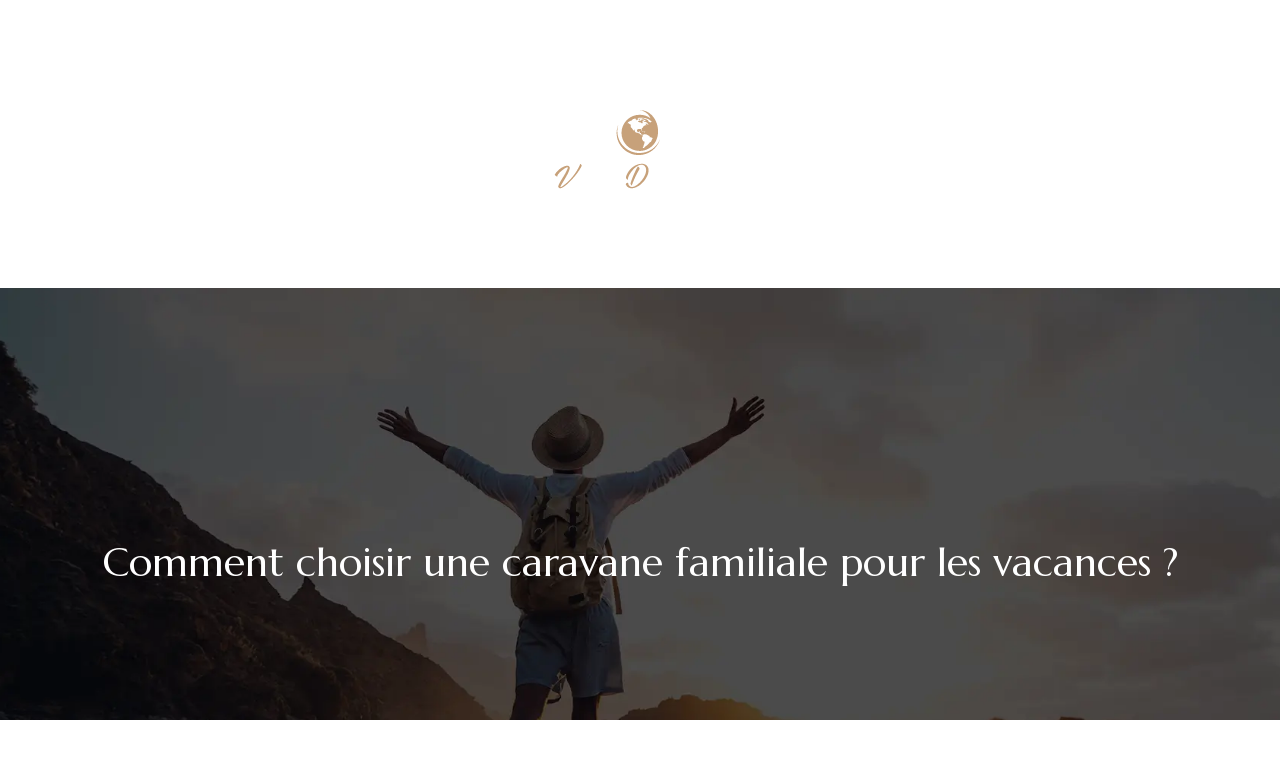

--- FILE ---
content_type: text/html; charset=UTF-8
request_url: https://www.visiter-decouvrir.com/comment-choisir-une-caravane-familiale-pour-les-vacances/
body_size: 8358
content:
<!DOCTYPE html>
<html>
<head lang="fr-FR">
<meta charset="UTF-8">
<meta name="viewport" content="width=device-width">
<link rel="shortcut icon" href="https://www.visiter-decouvrir.com/wp-content/uploads/2022/08/Visiter-Decouvrir-fav-02.svg" /><link val="kopiko" ver="v 3.18.4" />
<meta name='robots' content='max-image-preview:large' />
<link rel='dns-prefetch' href='//fonts.googleapis.com' />
<link rel='dns-prefetch' href='//stackpath.bootstrapcdn.com' />
<title></title><meta name="description" content=""><link rel="alternate" title="oEmbed (JSON)" type="application/json+oembed" href="https://www.visiter-decouvrir.com/wp-json/oembed/1.0/embed?url=https%3A%2F%2Fwww.visiter-decouvrir.com%2Fcomment-choisir-une-caravane-familiale-pour-les-vacances%2F" />
<link rel="alternate" title="oEmbed (XML)" type="text/xml+oembed" href="https://www.visiter-decouvrir.com/wp-json/oembed/1.0/embed?url=https%3A%2F%2Fwww.visiter-decouvrir.com%2Fcomment-choisir-une-caravane-familiale-pour-les-vacances%2F&#038;format=xml" />
<style id='wp-img-auto-sizes-contain-inline-css' type='text/css'>
img:is([sizes=auto i],[sizes^="auto," i]){contain-intrinsic-size:3000px 1500px}
/*# sourceURL=wp-img-auto-sizes-contain-inline-css */
</style>
<style id='wp-block-library-inline-css' type='text/css'>
:root{--wp-block-synced-color:#7a00df;--wp-block-synced-color--rgb:122,0,223;--wp-bound-block-color:var(--wp-block-synced-color);--wp-editor-canvas-background:#ddd;--wp-admin-theme-color:#007cba;--wp-admin-theme-color--rgb:0,124,186;--wp-admin-theme-color-darker-10:#006ba1;--wp-admin-theme-color-darker-10--rgb:0,107,160.5;--wp-admin-theme-color-darker-20:#005a87;--wp-admin-theme-color-darker-20--rgb:0,90,135;--wp-admin-border-width-focus:2px}@media (min-resolution:192dpi){:root{--wp-admin-border-width-focus:1.5px}}.wp-element-button{cursor:pointer}:root .has-very-light-gray-background-color{background-color:#eee}:root .has-very-dark-gray-background-color{background-color:#313131}:root .has-very-light-gray-color{color:#eee}:root .has-very-dark-gray-color{color:#313131}:root .has-vivid-green-cyan-to-vivid-cyan-blue-gradient-background{background:linear-gradient(135deg,#00d084,#0693e3)}:root .has-purple-crush-gradient-background{background:linear-gradient(135deg,#34e2e4,#4721fb 50%,#ab1dfe)}:root .has-hazy-dawn-gradient-background{background:linear-gradient(135deg,#faaca8,#dad0ec)}:root .has-subdued-olive-gradient-background{background:linear-gradient(135deg,#fafae1,#67a671)}:root .has-atomic-cream-gradient-background{background:linear-gradient(135deg,#fdd79a,#004a59)}:root .has-nightshade-gradient-background{background:linear-gradient(135deg,#330968,#31cdcf)}:root .has-midnight-gradient-background{background:linear-gradient(135deg,#020381,#2874fc)}:root{--wp--preset--font-size--normal:16px;--wp--preset--font-size--huge:42px}.has-regular-font-size{font-size:1em}.has-larger-font-size{font-size:2.625em}.has-normal-font-size{font-size:var(--wp--preset--font-size--normal)}.has-huge-font-size{font-size:var(--wp--preset--font-size--huge)}.has-text-align-center{text-align:center}.has-text-align-left{text-align:left}.has-text-align-right{text-align:right}.has-fit-text{white-space:nowrap!important}#end-resizable-editor-section{display:none}.aligncenter{clear:both}.items-justified-left{justify-content:flex-start}.items-justified-center{justify-content:center}.items-justified-right{justify-content:flex-end}.items-justified-space-between{justify-content:space-between}.screen-reader-text{border:0;clip-path:inset(50%);height:1px;margin:-1px;overflow:hidden;padding:0;position:absolute;width:1px;word-wrap:normal!important}.screen-reader-text:focus{background-color:#ddd;clip-path:none;color:#444;display:block;font-size:1em;height:auto;left:5px;line-height:normal;padding:15px 23px 14px;text-decoration:none;top:5px;width:auto;z-index:100000}html :where(.has-border-color){border-style:solid}html :where([style*=border-top-color]){border-top-style:solid}html :where([style*=border-right-color]){border-right-style:solid}html :where([style*=border-bottom-color]){border-bottom-style:solid}html :where([style*=border-left-color]){border-left-style:solid}html :where([style*=border-width]){border-style:solid}html :where([style*=border-top-width]){border-top-style:solid}html :where([style*=border-right-width]){border-right-style:solid}html :where([style*=border-bottom-width]){border-bottom-style:solid}html :where([style*=border-left-width]){border-left-style:solid}html :where(img[class*=wp-image-]){height:auto;max-width:100%}:where(figure){margin:0 0 1em}html :where(.is-position-sticky){--wp-admin--admin-bar--position-offset:var(--wp-admin--admin-bar--height,0px)}@media screen and (max-width:600px){html :where(.is-position-sticky){--wp-admin--admin-bar--position-offset:0px}}

/*# sourceURL=wp-block-library-inline-css */
</style><style id='global-styles-inline-css' type='text/css'>
:root{--wp--preset--aspect-ratio--square: 1;--wp--preset--aspect-ratio--4-3: 4/3;--wp--preset--aspect-ratio--3-4: 3/4;--wp--preset--aspect-ratio--3-2: 3/2;--wp--preset--aspect-ratio--2-3: 2/3;--wp--preset--aspect-ratio--16-9: 16/9;--wp--preset--aspect-ratio--9-16: 9/16;--wp--preset--color--black: #000000;--wp--preset--color--cyan-bluish-gray: #abb8c3;--wp--preset--color--white: #ffffff;--wp--preset--color--pale-pink: #f78da7;--wp--preset--color--vivid-red: #cf2e2e;--wp--preset--color--luminous-vivid-orange: #ff6900;--wp--preset--color--luminous-vivid-amber: #fcb900;--wp--preset--color--light-green-cyan: #7bdcb5;--wp--preset--color--vivid-green-cyan: #00d084;--wp--preset--color--pale-cyan-blue: #8ed1fc;--wp--preset--color--vivid-cyan-blue: #0693e3;--wp--preset--color--vivid-purple: #9b51e0;--wp--preset--gradient--vivid-cyan-blue-to-vivid-purple: linear-gradient(135deg,rgb(6,147,227) 0%,rgb(155,81,224) 100%);--wp--preset--gradient--light-green-cyan-to-vivid-green-cyan: linear-gradient(135deg,rgb(122,220,180) 0%,rgb(0,208,130) 100%);--wp--preset--gradient--luminous-vivid-amber-to-luminous-vivid-orange: linear-gradient(135deg,rgb(252,185,0) 0%,rgb(255,105,0) 100%);--wp--preset--gradient--luminous-vivid-orange-to-vivid-red: linear-gradient(135deg,rgb(255,105,0) 0%,rgb(207,46,46) 100%);--wp--preset--gradient--very-light-gray-to-cyan-bluish-gray: linear-gradient(135deg,rgb(238,238,238) 0%,rgb(169,184,195) 100%);--wp--preset--gradient--cool-to-warm-spectrum: linear-gradient(135deg,rgb(74,234,220) 0%,rgb(151,120,209) 20%,rgb(207,42,186) 40%,rgb(238,44,130) 60%,rgb(251,105,98) 80%,rgb(254,248,76) 100%);--wp--preset--gradient--blush-light-purple: linear-gradient(135deg,rgb(255,206,236) 0%,rgb(152,150,240) 100%);--wp--preset--gradient--blush-bordeaux: linear-gradient(135deg,rgb(254,205,165) 0%,rgb(254,45,45) 50%,rgb(107,0,62) 100%);--wp--preset--gradient--luminous-dusk: linear-gradient(135deg,rgb(255,203,112) 0%,rgb(199,81,192) 50%,rgb(65,88,208) 100%);--wp--preset--gradient--pale-ocean: linear-gradient(135deg,rgb(255,245,203) 0%,rgb(182,227,212) 50%,rgb(51,167,181) 100%);--wp--preset--gradient--electric-grass: linear-gradient(135deg,rgb(202,248,128) 0%,rgb(113,206,126) 100%);--wp--preset--gradient--midnight: linear-gradient(135deg,rgb(2,3,129) 0%,rgb(40,116,252) 100%);--wp--preset--font-size--small: 13px;--wp--preset--font-size--medium: 20px;--wp--preset--font-size--large: 36px;--wp--preset--font-size--x-large: 42px;--wp--preset--spacing--20: 0.44rem;--wp--preset--spacing--30: 0.67rem;--wp--preset--spacing--40: 1rem;--wp--preset--spacing--50: 1.5rem;--wp--preset--spacing--60: 2.25rem;--wp--preset--spacing--70: 3.38rem;--wp--preset--spacing--80: 5.06rem;--wp--preset--shadow--natural: 6px 6px 9px rgba(0, 0, 0, 0.2);--wp--preset--shadow--deep: 12px 12px 50px rgba(0, 0, 0, 0.4);--wp--preset--shadow--sharp: 6px 6px 0px rgba(0, 0, 0, 0.2);--wp--preset--shadow--outlined: 6px 6px 0px -3px rgb(255, 255, 255), 6px 6px rgb(0, 0, 0);--wp--preset--shadow--crisp: 6px 6px 0px rgb(0, 0, 0);}:where(.is-layout-flex){gap: 0.5em;}:where(.is-layout-grid){gap: 0.5em;}body .is-layout-flex{display: flex;}.is-layout-flex{flex-wrap: wrap;align-items: center;}.is-layout-flex > :is(*, div){margin: 0;}body .is-layout-grid{display: grid;}.is-layout-grid > :is(*, div){margin: 0;}:where(.wp-block-columns.is-layout-flex){gap: 2em;}:where(.wp-block-columns.is-layout-grid){gap: 2em;}:where(.wp-block-post-template.is-layout-flex){gap: 1.25em;}:where(.wp-block-post-template.is-layout-grid){gap: 1.25em;}.has-black-color{color: var(--wp--preset--color--black) !important;}.has-cyan-bluish-gray-color{color: var(--wp--preset--color--cyan-bluish-gray) !important;}.has-white-color{color: var(--wp--preset--color--white) !important;}.has-pale-pink-color{color: var(--wp--preset--color--pale-pink) !important;}.has-vivid-red-color{color: var(--wp--preset--color--vivid-red) !important;}.has-luminous-vivid-orange-color{color: var(--wp--preset--color--luminous-vivid-orange) !important;}.has-luminous-vivid-amber-color{color: var(--wp--preset--color--luminous-vivid-amber) !important;}.has-light-green-cyan-color{color: var(--wp--preset--color--light-green-cyan) !important;}.has-vivid-green-cyan-color{color: var(--wp--preset--color--vivid-green-cyan) !important;}.has-pale-cyan-blue-color{color: var(--wp--preset--color--pale-cyan-blue) !important;}.has-vivid-cyan-blue-color{color: var(--wp--preset--color--vivid-cyan-blue) !important;}.has-vivid-purple-color{color: var(--wp--preset--color--vivid-purple) !important;}.has-black-background-color{background-color: var(--wp--preset--color--black) !important;}.has-cyan-bluish-gray-background-color{background-color: var(--wp--preset--color--cyan-bluish-gray) !important;}.has-white-background-color{background-color: var(--wp--preset--color--white) !important;}.has-pale-pink-background-color{background-color: var(--wp--preset--color--pale-pink) !important;}.has-vivid-red-background-color{background-color: var(--wp--preset--color--vivid-red) !important;}.has-luminous-vivid-orange-background-color{background-color: var(--wp--preset--color--luminous-vivid-orange) !important;}.has-luminous-vivid-amber-background-color{background-color: var(--wp--preset--color--luminous-vivid-amber) !important;}.has-light-green-cyan-background-color{background-color: var(--wp--preset--color--light-green-cyan) !important;}.has-vivid-green-cyan-background-color{background-color: var(--wp--preset--color--vivid-green-cyan) !important;}.has-pale-cyan-blue-background-color{background-color: var(--wp--preset--color--pale-cyan-blue) !important;}.has-vivid-cyan-blue-background-color{background-color: var(--wp--preset--color--vivid-cyan-blue) !important;}.has-vivid-purple-background-color{background-color: var(--wp--preset--color--vivid-purple) !important;}.has-black-border-color{border-color: var(--wp--preset--color--black) !important;}.has-cyan-bluish-gray-border-color{border-color: var(--wp--preset--color--cyan-bluish-gray) !important;}.has-white-border-color{border-color: var(--wp--preset--color--white) !important;}.has-pale-pink-border-color{border-color: var(--wp--preset--color--pale-pink) !important;}.has-vivid-red-border-color{border-color: var(--wp--preset--color--vivid-red) !important;}.has-luminous-vivid-orange-border-color{border-color: var(--wp--preset--color--luminous-vivid-orange) !important;}.has-luminous-vivid-amber-border-color{border-color: var(--wp--preset--color--luminous-vivid-amber) !important;}.has-light-green-cyan-border-color{border-color: var(--wp--preset--color--light-green-cyan) !important;}.has-vivid-green-cyan-border-color{border-color: var(--wp--preset--color--vivid-green-cyan) !important;}.has-pale-cyan-blue-border-color{border-color: var(--wp--preset--color--pale-cyan-blue) !important;}.has-vivid-cyan-blue-border-color{border-color: var(--wp--preset--color--vivid-cyan-blue) !important;}.has-vivid-purple-border-color{border-color: var(--wp--preset--color--vivid-purple) !important;}.has-vivid-cyan-blue-to-vivid-purple-gradient-background{background: var(--wp--preset--gradient--vivid-cyan-blue-to-vivid-purple) !important;}.has-light-green-cyan-to-vivid-green-cyan-gradient-background{background: var(--wp--preset--gradient--light-green-cyan-to-vivid-green-cyan) !important;}.has-luminous-vivid-amber-to-luminous-vivid-orange-gradient-background{background: var(--wp--preset--gradient--luminous-vivid-amber-to-luminous-vivid-orange) !important;}.has-luminous-vivid-orange-to-vivid-red-gradient-background{background: var(--wp--preset--gradient--luminous-vivid-orange-to-vivid-red) !important;}.has-very-light-gray-to-cyan-bluish-gray-gradient-background{background: var(--wp--preset--gradient--very-light-gray-to-cyan-bluish-gray) !important;}.has-cool-to-warm-spectrum-gradient-background{background: var(--wp--preset--gradient--cool-to-warm-spectrum) !important;}.has-blush-light-purple-gradient-background{background: var(--wp--preset--gradient--blush-light-purple) !important;}.has-blush-bordeaux-gradient-background{background: var(--wp--preset--gradient--blush-bordeaux) !important;}.has-luminous-dusk-gradient-background{background: var(--wp--preset--gradient--luminous-dusk) !important;}.has-pale-ocean-gradient-background{background: var(--wp--preset--gradient--pale-ocean) !important;}.has-electric-grass-gradient-background{background: var(--wp--preset--gradient--electric-grass) !important;}.has-midnight-gradient-background{background: var(--wp--preset--gradient--midnight) !important;}.has-small-font-size{font-size: var(--wp--preset--font-size--small) !important;}.has-medium-font-size{font-size: var(--wp--preset--font-size--medium) !important;}.has-large-font-size{font-size: var(--wp--preset--font-size--large) !important;}.has-x-large-font-size{font-size: var(--wp--preset--font-size--x-large) !important;}
/*# sourceURL=global-styles-inline-css */
</style>

<style id='classic-theme-styles-inline-css' type='text/css'>
/*! This file is auto-generated */
.wp-block-button__link{color:#fff;background-color:#32373c;border-radius:9999px;box-shadow:none;text-decoration:none;padding:calc(.667em + 2px) calc(1.333em + 2px);font-size:1.125em}.wp-block-file__button{background:#32373c;color:#fff;text-decoration:none}
/*# sourceURL=/wp-includes/css/classic-themes.min.css */
</style>
<link rel='stylesheet' id='sow-google-font-montserrat-css' href='https://fonts.googleapis.com/css?family=Montserrat%3A700&#038;ver=cdf89c0930e08df2269e8b5b72d0f987' type='text/css' media='all' />
<link rel='stylesheet' id='sow-headline-default-8d2a4c7304e1-css' href='https://www.visiter-decouvrir.com/wp-content/uploads/siteorigin-widgets/sow-headline-default-8d2a4c7304e1.css?ver=cdf89c0930e08df2269e8b5b72d0f987' type='text/css' media='all' />
<link rel='stylesheet' id='sow-google-font-marcellus-css' href='https://fonts.googleapis.com/css?family=Marcellus%3A400&#038;ver=cdf89c0930e08df2269e8b5b72d0f987' type='text/css' media='all' />
<link rel='stylesheet' id='sow-headline-default-0e5272634376-css' href='https://www.visiter-decouvrir.com/wp-content/uploads/siteorigin-widgets/sow-headline-default-0e5272634376.css?ver=cdf89c0930e08df2269e8b5b72d0f987' type='text/css' media='all' />
<link rel='stylesheet' id='sow-headline-default-22a4d67d9628-css' href='https://www.visiter-decouvrir.com/wp-content/uploads/siteorigin-widgets/sow-headline-default-22a4d67d9628.css?ver=cdf89c0930e08df2269e8b5b72d0f987' type='text/css' media='all' />
<link rel='stylesheet' id='default-css' href='https://www.visiter-decouvrir.com/wp-content/themes/factory-templates-3/style.css?ver=cdf89c0930e08df2269e8b5b72d0f987' type='text/css' media='all' />
<link rel='stylesheet' id='bootstrap4-css' href='https://www.visiter-decouvrir.com/wp-content/themes/factory-templates-3/css/bootstrap4/bootstrap.min.css?ver=cdf89c0930e08df2269e8b5b72d0f987' type='text/css' media='all' />
<link rel='stylesheet' id='font-awesome-css' href='https://stackpath.bootstrapcdn.com/font-awesome/4.7.0/css/font-awesome.min.css?ver=cdf89c0930e08df2269e8b5b72d0f987' type='text/css' media='all' />
<link rel='stylesheet' id='aos-css' href='https://www.visiter-decouvrir.com/wp-content/themes/factory-templates-3/css/aos.css?ver=cdf89c0930e08df2269e8b5b72d0f987' type='text/css' media='all' />
<link rel='stylesheet' id='global-css' href='https://www.visiter-decouvrir.com/wp-content/themes/factory-templates-3/css/global.css?ver=cdf89c0930e08df2269e8b5b72d0f987' type='text/css' media='all' />
<link rel='stylesheet' id='style-css' href='https://www.visiter-decouvrir.com/wp-content/themes/factory-templates-3/css/template.css?ver=cdf89c0930e08df2269e8b5b72d0f987' type='text/css' media='all' />
<script type="text/javascript" src="https://www.visiter-decouvrir.com/wp-content/themes/factory-templates-3/js/jquery.min.js?ver=cdf89c0930e08df2269e8b5b72d0f987" id="jquery-js"></script>
<link rel="https://api.w.org/" href="https://www.visiter-decouvrir.com/wp-json/" /><link rel="alternate" title="JSON" type="application/json" href="https://www.visiter-decouvrir.com/wp-json/wp/v2/posts/42" /><link rel="EditURI" type="application/rsd+xml" title="RSD" href="https://www.visiter-decouvrir.com/xmlrpc.php?rsd" />
<link rel="canonical" href="https://www.visiter-decouvrir.com/comment-choisir-une-caravane-familiale-pour-les-vacances/" />
<link rel='shortlink' href='https://www.visiter-decouvrir.com/?p=42' />
<meta name="google-site-verification" content="MvFGCP4kKvGx43rm3R2Mvh5eJHRCrUhKHS_RkYitSI8" />
<style type="text/css">
  
.default_color_background,.menu-bars{background-color : #c7a17a }
.default_color_text,a,h1 span,h2 span,h3 span,h4 span,h5 span,h6 span{color :#c7a17a }
.navigation li a,.navigation li.disabled,.navigation li.active a,.owl-dots .owl-dot.active span,.owl-dots .owl-dot:hover span{background-color: #c7a17a;}
.block-spc{border-color:#c7a17a}
.default_color_border{border-color : #c7a17a }
.fa-bars,.overlay-nav .close{color: #c7a17a;}
nav li a:after{background-color: #c7a17a;}
a{color : #c7a17a }
a:hover{color : #e3cd5d }
.archive h2 a{color :#0f0e0f}
.main-menu,.bottom-menu{background-color:transparent;}
@media (max-width: 1199px){.main-menu{background-color:#0f0e0f;}}
.sub-menu,.sliding-menu{background-color:#0f0e0f;}
.main-menu{box-shadow: none;-moz-box-shadow: none;-webkit-box-shadow: none;}
.main-menu{padding : 0px 0px 0px 0px }
.main-menu.scrolling-down{padding : 0px 0px 0px 0px!important; }
.main-menu.scrolling-down{-webkit-box-shadow: 0 2px 13px 0 rgba(0, 0, 0, .1);-moz-box-shadow: 0 2px 13px 0 rgba(0, 0, 0, .1);box-shadow: 0 2px 13px 0 rgba(0, 0, 0, .1);}   
nav li a{font-size:16px;}
nav li a{line-height:26px;}
nav li a{color:#ffffff!important;}
nav li:hover > a,.current-menu-item > a{color: #c7a17a!important;}
.sub-menu a,.sliding-menu a{color:#ffffff!important;}
.archive h1{color:#ffffff!important;}
.archive h1,.single h1{text-align:center!important;}
.single h1{color:#ffffff!important;}
#logo{padding:15px 10px 15px 10px;}
.logo-main{height:91px!important;width: auto;}
.archive .readmore{background-color:#0f0e0f;}
.archive .readmore{color:#ffffff;}
.archive .readmore:hover{background-color:#c7a17a;}
.archive .readmore:hover{color:#ffffff;}
.archive .readmore{padding:5px 15px 5px 15px;}
.scrolling-down .logo-main{display: none;}
.scrolling-down .logo-sticky{display:inline-block;}
.home .post-content p a{color:#c7a17a}
.home .post-content p a:hover{color:#e3cd5d}
.subheader{padding:250px 0px 150px}
.fixed-top{position:absolute;}  
footer{padding:100px 0px 0px}
.single h2{font-size:22px!important}    
.single h3{font-size:18px!important}    
.single h4{font-size:15px!important}    
.single h5{font-size:15px!important}    
.single h6{font-size:15px!important}    
@media(max-width: 1024px){.main-menu.scrolling-down{position: fixed !important;}}
</style>
</head>
<body class="wp-singular post-template-default single single-post postid-42 single-format-standard wp-theme-factory-templates-3 catid-1 " style="">
<div class="main-menu normal-menu  logo-center ">	
<div class="container-fluid pl-5 pr-5">
<nav class="navbar navbar-expand-xl">

<button class="navbar-toggler collapsed" type="button" data-toggle="collapse" data-target="#navbarsExample06" aria-controls="navbarsExample06" aria-expanded="false" aria-label="Toggle navigation">
<span class="navbar-toggler-icon"><div class="menu_btn">	
<div class="menu-bars"></div>
<div class="menu-bars"></div>
<div class="menu-bars"></div>
</div></span>
</button>

<div class="collapse navbar-collapse" id="navbarsExample06">

<div class="col-md-5 col-xs-12 first-menu menu-to-left">    
<ul id="main-menu" class="menu-main splited"><li id="menu-item-235" class="menu-item menu-item-type-taxonomy menu-item-object-category"><a href="https://www.visiter-decouvrir.com/destinations-phares/">Destinations phares</a></li>
<li id="menu-item-236" class="menu-item menu-item-type-taxonomy menu-item-object-category"><a href="https://www.visiter-decouvrir.com/sites-emblematiques/">Sites emblématiques</a></li>
<li id="menu-item-237" class="menu-item menu-item-type-taxonomy menu-item-object-category"><a href="https://www.visiter-decouvrir.com/patrimoine-mondial/">Patrimoine mondial</a></li>
<li id="menu-item-238" class="menu-item menu-item-type-taxonomy menu-item-object-category"><a href="https://www.visiter-decouvrir.com/nature-et-paysages/">Nature et paysages</a></li>
<li id="menu-item-239" class="menu-item menu-item-type-taxonomy menu-item-object-category"><a href="https://www.visiter-decouvrir.com/traditions-locales/">Traditions locales</a></li>
<li id="menu-item-240" class="menu-item menu-item-type-taxonomy menu-item-object-category"><a href="https://www.visiter-decouvrir.com/experiences-insolites/">Expériences insolites</a></li>
<li id="menu-item-241" class="menu-item menu-item-type-taxonomy menu-item-object-category current-post-ancestor current-menu-parent current-post-parent"><a href="https://www.visiter-decouvrir.com/blog/">Blog</a></li>
</ul></div>

<div class="col-md-2 text-center col-xs-12">

<a id="logo" href="https://www.visiter-decouvrir.com">
<img class="logo-main" src="https://www.visiter-decouvrir.com/wp-content/uploads/2022/08/Visiter-Decouvrir-logo-01.svg" alt="logo">
<img class="logo-sticky" src="https://www.visiter-decouvrir.com/wp-content/uploads/2022/08/Visiter-Decouvrir-logo-01.svg" alt="logo"></a>


</div>

<div class="col-md-5 col-xs-12 second-nav menu-to-right">    
<div id="second-menu" class="second-menu splited"><ul>
<li id="menu-item-141" class=""><a></a></li>
</ul></div>
</div>

</div>
</nav>
</div>
</div>
<div class="main">
	<div class="subheader" style="background-position:center;background-image:url(/wp-content/uploads/2022/08/categorie.webp);">
<div id="mask" style=""></div>	<div class="container"><h1 class="title">Comment choisir une caravane familiale pour les vacances ?</h1></div>
</div>
<div class="container">
<div class="row">
<div class="post-data col-md-9 col-lg-9 col-xs-12">
<div class="blog-post-content">
<p>Lorsque vous pensez à des vacances en famille et au meilleur endroit où aller, vous pouvez toujours envisager d&rsquo;utiliser des caravanes familiales. Il existe de nombreuses autres options qui peuvent sembler plus intéressantes au départ, mais ce type de caravane présente de nombreux avantages.</p>
<p>Passer du temps en famille avec les caravanes rendra les choses encore plus intéressantes et amusantes. La flexibilité qu&rsquo;elle offre est l&rsquo;un des avantages fondamentaux que vous pouvez obtenir lorsque vous choisissez de passer des vacances en caravane.</p>
<h2>Analysez d&rsquo;abord vos besoins</h2>
<p>Les caravanes familiales sont dotées d&rsquo;excellents équipements. Avant de faire un achat, il est important que vous analysiez d&rsquo;abord vos besoins. Vous devez savoir ce que vous voulez et aussi le type de caravane que vous recherchez. Une fois que cela est clair, l&rsquo;achat sera facile et simplifié. Avant d&rsquo;effectuer un achat, vous devez connaître votre budget et vous devrez décider d&rsquo;acheter une caravane ou d&rsquo;en louer une pour vos vacances. Si vous comparez les avantages que vous pouvez obtenir avec votre propre caravane, vous remarquerez beaucoup de choses. Même si vous partez pour passer du temps en famille, vous aurez certainement besoin d&rsquo;une caravane TV pour que vous puissiez tous vous rattraper sur les dernières séries Netflix. Il serait difficile de nos jours pour une famille de partir sans télévision.</p>
<h2>Facteurs à prendre en compte lors de l&rsquo;achat d&rsquo;une nouvelle caravane familiale</h2>
<p>Pour commencer, il est important de faire la liste de tout ce que vous voulez. Vous devrez classer les choses en « vos besoins » et « vos souhaits ».&nbsp;Vous devrez également noter les endroits où vous voudrez aller avec ces caravanes. L&rsquo;espace offert et la capacité de remorquage du véhicule devront également être notés. Vous saurez ainsi si l&rsquo;investissement consenti sera rentable ou non.</p>
<h2>Réfléchissez à la taille des caravanes</h2>
<p>Deuxièmement, vous devez réfléchir à la taille des caravanes familiales que vous devez acheter. Bien que cela dépende du budget, vous devez prendre en compte le nombre de membres de la famille qui seront présents lorsque vous prévoyez un voyage. Les caravanes sont le choix le plus courant des acheteurs, car elles sont robustes, peuvent être facilement transportées d&rsquo;un endroit à l&rsquo;autre, et sont également très économiques, car elles durent de nombreuses années. Vous pouvez donc rechercher des modèles minces, légers et à profil bas qui peuvent vous faciliter la tâche.</p>
<h2>Puissance des caravanes</h2>
<p>Troisièmement, jeter un coup d&rsquo;œil à la puissance de suspension des caravanes familiales sera également un aspect important. Bien que personne ne puisse contester votre décision, il est important d&rsquo;effectuer d&rsquo;abord une bonne recherche. Vous pouvez rechercher une caravane avec une suspension indépendante ou alors un essieu solide de base et un ressort à lames qui est également un bon type. Une suspension indépendante vous offrira toujours une conduite souple. Quel que soit le type de route que vous choisissez ou l&rsquo;endroit où vous prévoyez de vous rendre, ces caravanes seront toujours le meilleur choix.</p>
<h2>Il est important de choisir judicieusement une société de vente de caravanes</h2>
<p>La société vendeuse est un autre aspect important que vous devez examiner de près. Vous devrez vous renseigner sur le vendeur avant de procéder à l&rsquo;achat de ces caravanes familiales. Cela est dû principalement au fait qu&rsquo;il s&rsquo;agit d&rsquo;un très gros investissement qui doit être bien planifié. Ainsi, vous serez sûr de l&rsquo;achat que vous avez fait et vous connaîtrez également les services après-vente auxquels vous pouvez vous attendre. Les caractéristiques internes des caravanes familiales sont toujours d&rsquo;une grande importance. Vous devez vous assurer que toutes les commodités requises sont intégrées. Cela vous permettra d&rsquo;économiser de l&rsquo;argent sur les équipements supplémentaires. Les restrictions d&rsquo;espace peuvent rendre les choses difficiles, mais il est essentiel de demander les nombreuses caractéristiques modernes.</p>






<div class="row nav-post-cat"><div class="col-6"><a href="https://www.visiter-decouvrir.com/la-greve-locale-rencontree-en-voyage-offre-t-elle-loccasion-de-mieux-comprendre-la-societe-visitee/"><i class="fa fa-arrow-left" aria-hidden="true"></i>La grève locale rencontrée en voyage offre-t-elle l’occasion de mieux comprendre la société visitée ?</a></div><div class="col-6"><a href="https://www.visiter-decouvrir.com/les-contacts-ambassade-notes-dans-le-telephone-rassurent-ils-en-cas-de-probleme/"><i class="fa fa-arrow-left" aria-hidden="true"></i>Les contacts ambassade notés dans le téléphone rassurent-ils en cas de problème ?</a></div></div>
	
</div>


</div>
<div class="col-md-3 col-xs-12 col-lg-3">
<div class="sidebar">
<div class="widget-area">
<div class="widget_sidebar"><div
			
			class="so-widget-sow-headline so-widget-sow-headline-default-8d2a4c7304e1"
			
		><div class="sow-headline-container ">
							<p class="sow-headline">
						Vacances dernière minute						</p>
												<p class="sow-sub-headline">
						Partir en vacances sur un coup de tête à la dernière minute réserve toujours d’agréables surprises grâce aux conseils d’une agence de voyage. Elle optimise la recherche des destinations de voyages idéales selon ses envies.						</p>
						</div>
</div></div><div class="widget_sidebar"><div
			
			class="so-widget-sow-headline so-widget-sow-headline-default-8d2a4c7304e1"
			
		><div class="sow-headline-container ">
							<p class="sow-headline">
						Vacances organisées						</p>
												<p class="sow-sub-headline">
						Pour optimiser ses expériences de voyage, tout s’organise aux moindres détails : budget de voyage, réservation, documents indispensables, loisirs &amp; activités. Il faut également faire une check-list des équipements à ne pas oublier.						</p>
						</div>
</div></div><div class="widget_sidebar"><div
			
			class="so-widget-sow-headline so-widget-sow-headline-default-8d2a4c7304e1"
			
		><div class="sow-headline-container ">
							<p class="sow-headline">
						Voyages sur-mesure						</p>
												<p class="sow-sub-headline">
						Les organisateurs de voyages sur-mesure en ligne personnalisent l’expérience de voyage en proposant des circuits thématiques à visiter à la carte, des réservations d’hébergement, hôtel, activités et moyens de transport simplifiés.						</p>
						</div>
</div></div>



<style>
	.nav-post-cat .col-6 i{
		display: inline-block;
		position: absolute;
	}
	.nav-post-cat .col-6 a{
		position: relative;
	}
	.nav-post-cat .col-6:nth-child(1) a{
		padding-left: 18px;
		float: left;
	}
	.nav-post-cat .col-6:nth-child(1) i{
		left: 0;
	}
	.nav-post-cat .col-6:nth-child(2) a{
		padding-right: 18px;
		float: right;
	}
	.nav-post-cat .col-6:nth-child(2) i{
		transform: rotate(180deg);
		right: 0;
	}
	.nav-post-cat .col-6:nth-child(2){
		text-align: right;
	}
</style>




</div>
</div>
</div>
<script type="text/javascript">
$(document).ready(function() {
$( ".blog-post-content img" ).on( "click", function() {
var url_img = $(this).attr('src');
$('.img-fullscreen').html("<div><img src='"+url_img+"'></div>");
$('.img-fullscreen').fadeIn();
});
$('.img-fullscreen').on( "click", function() {
$(this).empty();
$('.img-fullscreen').hide();
});
});
</script>
</div>
  


</div>
</div>


<footer  style="">
<div class="container">
<div class="row">
<div class="col-md-4 col-xs-12 w1">
<div class="widget_footer"><div
			
			class="so-widget-sow-headline so-widget-sow-headline-default-0e5272634376"
			
		><div class="sow-headline-container ">
							<p class="sow-headline">
						Voyages découverte						</p>
												<p class="sow-sub-headline">
						Des vacances de rêve à la découverte des merveilles du monde, des paysages idylliques au coucher de soleil et de la nature verdoyante.						</p>
						</div>
</div></div></div>
<div class="col-md-4 col-xs-12 w2">
<div class="widget_footer"><div
			
			class="so-widget-sow-headline so-widget-sow-headline-default-22a4d67d9628"
			
		><div class="sow-headline-container ">
							<p class="sow-headline">
						Destinations paradisiaques						</p>
						</div>
</div></div><div class="widget_footer"><ul class="menu-deux">
<li>Hawaï aux États-Unis </li>
<li>Machu Picchu au Pérou</li>
<li>Paradis des Tropiques, Maldives </li>
<li>Les îles de la Méditerranée</li>
<li>L’Asie & ses pagodes bouddhistes</li>
</ul></div></div>
<div class="col-md-4 col-xs-12 w3">
<div class="widget_footer"><div
			
			class="so-widget-sow-headline so-widget-sow-headline-default-22a4d67d9628"
			
		><div class="sow-headline-container ">
							<p class="sow-headline">
						Paysages inédits						</p>
						</div>
</div></div><div class="widget_footer"><ul class="menu-deux">
<li>Les gorges de l’Ardèche </li>
<li>Les chutes Victoria, Zambie</li>
<li>Le puits sacré Ik Kil, Mexique</li>
<li>Le mont Fuji au Japon</li>
<li>L’outback des déserts africains</li>
</ul></div></div>
</div>
</div>
<div class='copyright'>
<div class='container'>
<div class='row'>
<div class='col-12'>
Idées de voyages & découvertes.</div>
</div>
</div>
</footer>

<script type="speculationrules">
{"prefetch":[{"source":"document","where":{"and":[{"href_matches":"/*"},{"not":{"href_matches":["/wp-*.php","/wp-admin/*","/wp-content/uploads/*","/wp-content/*","/wp-content/plugins/*","/wp-content/themes/factory-templates-3/*","/*\\?(.+)"]}},{"not":{"selector_matches":"a[rel~=\"nofollow\"]"}},{"not":{"selector_matches":".no-prefetch, .no-prefetch a"}}]},"eagerness":"conservative"}]}
</script>
<p class="text-center" style="margin-bottom: 0px"><a href="/plan-du-site/">Plan du site</a></p><script type="text/javascript" src="https://www.visiter-decouvrir.com/wp-content/themes/factory-templates-3/js/bootstrap.min.js" id="bootstrap4-js"></script>
<script type="text/javascript" src="https://www.visiter-decouvrir.com/wp-content/themes/factory-templates-3/js/aos.js" id="aos-js"></script>
<script type="text/javascript" src="https://www.visiter-decouvrir.com/wp-content/themes/factory-templates-3/js/rellax.min.js" id="rellax-js"></script>
<script type="text/javascript" src="https://www.visiter-decouvrir.com/wp-content/themes/factory-templates-3/js/default_script.js" id="default_script-js"></script>



<script type="text/javascript">
jQuery('.remove-margin-bottom').parent(".so-panel").css("margin-bottom","0px");

let calcScrollValue = () => {
  let scrollProgress = document.getElementById("progress");
  let progressValue = document.getElementById("back_to_top");
  let pos = document.documentElement.scrollTop;
  let calcHeight = document.documentElement.scrollHeight - document.documentElement.clientHeight;
  let scrollValue = Math.round((pos * 100) / calcHeight);
  if (pos > 500) {
    progressValue.style.display = "grid";
  } else {
    progressValue.style.display = "none";
  }
  scrollProgress.addEventListener("click", () => {
    document.documentElement.scrollTop = 0;
  });
  scrollProgress.style.background = `conic-gradient( ${scrollValue}%, #fff ${scrollValue}%)`;
};
window.onscroll = calcScrollValue;
window.onload = calcScrollValue;



</script>

<script type="text/javascript">
AOS.init({
  once: true,
});
</script>

<div class="img-fullscreen"></div>

 

</body>
</html>   

--- FILE ---
content_type: text/css
request_url: https://www.visiter-decouvrir.com/wp-content/uploads/siteorigin-widgets/sow-headline-default-8d2a4c7304e1.css?ver=cdf89c0930e08df2269e8b5b72d0f987
body_size: 206
content:
.so-widget-sow-headline-default-8d2a4c7304e1 .sow-headline-container p.sow-headline {
  font-family: Montserrat;
  font-weight: 700;
  
  text-align: left;
  color: #212121;
  line-height: 30px;
  font-size: 20px;
  
  
}
@media (max-width: 780px) {
  .so-widget-sow-headline-default-8d2a4c7304e1 .sow-headline-container p.sow-headline {
    text-align: left;
  }
}
.so-widget-sow-headline-default-8d2a4c7304e1 .sow-headline-container p.sow-headline a {
  color: #212121;
}
.so-widget-sow-headline-default-8d2a4c7304e1 .sow-headline-container p.sow-sub-headline {
  
  text-align: justify;
  color: #aaaaaa;
  line-height: 26px;
  font-size: 16px;
  
  
}
@media (max-width: 780px) {
  .so-widget-sow-headline-default-8d2a4c7304e1 .sow-headline-container p.sow-sub-headline {
    text-align: left;
  }
}
.so-widget-sow-headline-default-8d2a4c7304e1 .sow-headline-container p.sow-sub-headline a {
  color: #aaaaaa;
}
.so-widget-sow-headline-default-8d2a4c7304e1 .sow-headline-container .decoration {
  line-height: 0em;
  text-align: center;
  margin-top: 20px;
  margin-bottom: 20px;
}
@media (max-width: 780px) {
  .so-widget-sow-headline-default-8d2a4c7304e1 .sow-headline-container .decoration {
    text-align: center;
  }
}
.so-widget-sow-headline-default-8d2a4c7304e1 .sow-headline-container .decoration .decoration-inside {
  height: 1px;
  display: inline-block;
  border-top: 1px none #eeeeee;
  width: 100%;
  max-width: 80%;
}
.so-widget-sow-headline-default-8d2a4c7304e1 .sow-headline-container *:first-child {
  margin-top: 0 !important;
}
.so-widget-sow-headline-default-8d2a4c7304e1 .sow-headline-container *:last-child {
  margin-bottom: 0 !important;
}

--- FILE ---
content_type: text/css
request_url: https://www.visiter-decouvrir.com/wp-content/uploads/siteorigin-widgets/sow-headline-default-0e5272634376.css?ver=cdf89c0930e08df2269e8b5b72d0f987
body_size: 201
content:
.so-widget-sow-headline-default-0e5272634376 .sow-headline-container p.sow-headline {
  font-family: Marcellus;
  font-weight: 400;
  
  text-align: left;
  color: #0f0e0f;
  line-height: 34px;
  font-size: 24px;
  
  
}
@media (max-width: 780px) {
  .so-widget-sow-headline-default-0e5272634376 .sow-headline-container p.sow-headline {
    text-align: left;
  }
}
.so-widget-sow-headline-default-0e5272634376 .sow-headline-container p.sow-headline a {
  color: #0f0e0f;
}
.so-widget-sow-headline-default-0e5272634376 .sow-headline-container p.sow-sub-headline {
  
  text-align: justify;
  color: #0f0e0f;
  line-height: 26px;
  font-size: 16px;
  
  
}
@media (max-width: 780px) {
  .so-widget-sow-headline-default-0e5272634376 .sow-headline-container p.sow-sub-headline {
    text-align: left;
  }
}
.so-widget-sow-headline-default-0e5272634376 .sow-headline-container p.sow-sub-headline a {
  color: #0f0e0f;
}
.so-widget-sow-headline-default-0e5272634376 .sow-headline-container .decoration {
  line-height: 0em;
  text-align: center;
  margin-top: 20px;
  margin-bottom: 20px;
}
@media (max-width: 780px) {
  .so-widget-sow-headline-default-0e5272634376 .sow-headline-container .decoration {
    text-align: center;
  }
}
.so-widget-sow-headline-default-0e5272634376 .sow-headline-container .decoration .decoration-inside {
  height: 1px;
  display: inline-block;
  border-top: 1px none #eeeeee;
  width: 100%;
  max-width: 80%;
}
.so-widget-sow-headline-default-0e5272634376 .sow-headline-container *:first-child {
  margin-top: 0 !important;
}
.so-widget-sow-headline-default-0e5272634376 .sow-headline-container *:last-child {
  margin-bottom: 0 !important;
}

--- FILE ---
content_type: text/css
request_url: https://www.visiter-decouvrir.com/wp-content/uploads/siteorigin-widgets/sow-headline-default-22a4d67d9628.css?ver=cdf89c0930e08df2269e8b5b72d0f987
body_size: 191
content:
.so-widget-sow-headline-default-22a4d67d9628 .sow-headline-container p.sow-headline {
  font-family: Marcellus;
  font-weight: 400;
  
  text-align: left;
  color: #0f0e0f;
  line-height: 34px;
  font-size: 24px;
  
  
}
@media (max-width: 780px) {
  .so-widget-sow-headline-default-22a4d67d9628 .sow-headline-container p.sow-headline {
    text-align: left;
  }
}
.so-widget-sow-headline-default-22a4d67d9628 .sow-headline-container p.sow-headline a {
  color: #0f0e0f;
}
.so-widget-sow-headline-default-22a4d67d9628 .sow-headline-container p.sow-sub-headline {
  
  text-align: left;
  
  line-height: 1.4em;
  
  
  
}
@media (max-width: 780px) {
  .so-widget-sow-headline-default-22a4d67d9628 .sow-headline-container p.sow-sub-headline {
    text-align: left;
  }
}
.so-widget-sow-headline-default-22a4d67d9628 .sow-headline-container .decoration {
  line-height: 0em;
  text-align: center;
  margin-top: 20px;
  margin-bottom: 20px;
}
@media (max-width: 780px) {
  .so-widget-sow-headline-default-22a4d67d9628 .sow-headline-container .decoration {
    text-align: center;
  }
}
.so-widget-sow-headline-default-22a4d67d9628 .sow-headline-container .decoration .decoration-inside {
  height: 1px;
  display: inline-block;
  border-top: 1px none #eeeeee;
  width: 100%;
  max-width: 80%;
}
.so-widget-sow-headline-default-22a4d67d9628 .sow-headline-container *:first-child {
  margin-top: 0 !important;
}
.so-widget-sow-headline-default-22a4d67d9628 .sow-headline-container *:last-child {
  margin-bottom: 0 !important;
}

--- FILE ---
content_type: text/css
request_url: https://www.visiter-decouvrir.com/wp-content/themes/factory-templates-3/css/template.css?ver=cdf89c0930e08df2269e8b5b72d0f987
body_size: 742
content:
@import url(https://fonts.googleapis.com/css2?family=Marcellus&display=swap);@import url(https://fonts.googleapis.com/css2?family=Open+Sans&display=swap);body{font-family:Open Sans,sans-serif;font-size:16px;line-height:26px;color:#121e2d}.image-hover-text p,.title-composed p,h1,h2,h3{font-weight:400;font-family:Marcellus,sans-serif}.title-composed p{letter-spacing:2px}.image-hover-text:hover .content-image-hover-text{background:rgb(199 161 122 / 87%)!important}.image-hover-text .content-image-hover-text{top:20px!important;width:calc(100% - 40px)!important;height:calc(100% - 40px)!important;left:20px!important;padding:10px!important;padding-left:10%!important;padding-right:10%!important}.image-hover-text p{text-transform:uppercase}nav li a{font-family:Marcellus,sans-serif;font-weight:400;white-space:normal!important;text-transform:uppercase}.main-menu .collapse>.text-center{padding:15px 0}.sub-menu>li{padding:20px 15px!important;border-bottom:1px solid rgba(0,0,0,.1)}.main-menu ul li{padding:35px 15px 35px 15px;text-align:left}#main-menu{margin-left:auto!important;margin-right:auto!important}.main-menu ul li .sub-menu{margin-top:35px;min-width:230px}.menu-item-has-children:after{top:30px;color:#c7a17a}.navbar{padding:0!important}.sub-menu li:hover a{color:#c7a17a!important}body:not(.home) footer{border-top:1px solid #f4ece4!important}footer .copyright{border-top:1px solid #f4ece4!important;color:#0f0e0f;text-align:center;position:relative;margin-top:30px;padding:30px 0}footer .menu-deux li{color:#0f0e0f;font-size:16px;line-height:26px;font-weight:400!important;font-family:'Open Sans',sans-serif!important;padding:5px 0}footer .menu-deux li:before{content:"\f105";font-family:FontAwesome;font-size:17px;padding-right:10px}footer .menu-deux li:hover{color:#c7a17a}footer .menu,footer .menu-deux{list-style:none;margin-left:-40px;padding-top:10px}.widget_sidebar{border:2px solid #f4ece4;padding:30px;margin-bottom:30px}@media (max-width:1024px){.banner{height:85vh!important}.main-menu>.container-fluid{padding-left:15px!important;padding-right:15px!important}.logo-mobile{height:60px!important}.main-menu ul li{padding:20px 15px 10px 15px}.main-menu ul li .sub-menu{margin-top:10px;min-width:100%;background-color:#1a181a;box-shadow:0 2px 13px 0 rgb(0 0 0 / 2%);position:relative}.home h1{line-height:65px!important;font-size:55px!important}.subheader{padding:70px 0!important}}@media (max-width:960px){.image-hover-text p{font-size:18px!important}footer .menu,footer .menu-deux{margin-left:0!important}footer{padding:50px 0 0!important}}@media (max-width:375px){.home h1{line-height:40px!important;font-size:30px!important}}

--- FILE ---
content_type: image/svg+xml
request_url: https://www.visiter-decouvrir.com/wp-content/uploads/2022/08/Visiter-Decouvrir-logo-01.svg
body_size: 11490
content:
<?xml version="1.0" encoding="utf-8"?>
<!-- Generator: Adobe Illustrator 16.0.0, SVG Export Plug-In . SVG Version: 6.00 Build 0)  -->
<!DOCTYPE svg PUBLIC "-//W3C//DTD SVG 1.1//EN" "http://www.w3.org/Graphics/SVG/1.1/DTD/svg11.dtd">
<svg version="1.1" id="Calque_1" xmlns="http://www.w3.org/2000/svg" xmlns:xlink="http://www.w3.org/1999/xlink" x="0px" y="0px"
	 width="154px" height="80px" viewBox="0 0 154 80" enable-background="new 0 0 154 80" xml:space="preserve">
<g>
	<g>
		<path fill-rule="evenodd" clip-rule="evenodd" fill="#FFFFFF" d="M77.108,5.407l-1.257-0.363l-1.761,2.358l-4.014-0.428
			l1.453-5.078L69.822,1.51L68.8,3.599l-0.411-0.093C67.975,3.357,67.7,4.17,68,4.345l0.402,0.175l-0.255,0.435l-0.46-0.134
			c-0.547-0.236-0.775,0.623-0.392,0.802l0.479,0.157l-0.812,0.988c-0.992-0.092-5.568-1.063-6.716,0.928l0.04,0.001
			c1.038,2.028,5.631,1.377,6.623,1.353l0.744,1.041l-0.436,0.063c-0.316,0.086-0.097,0.924,0.204,0.857l0.548-0.066l0.223,0.447
			l-0.555,0.078c-0.347,0.086-0.107,0.889,0.204,0.863l0.685,0.004l0.879,2.153l1.73-0.271l-1.105-5.164l3.949-0.152l1.901,2.44
			l1.309-0.136l-1.897-2.936L77.108,5.407z"/>
		<path fill-rule="evenodd" clip-rule="evenodd" fill="#FFFFFF" d="M89.466,12.084c5.493,3.947,9.07,10.393,9.07,17.674
			c0,12.014-9.738,21.752-21.751,21.752c-10.532,0-19.315-7.486-21.321-17.426c1.965,9.494,10.269,16.624,20.215,16.624
			c11.409,0,20.657-9.38,20.657-20.95c0-11.346-8.895-20.585-19.998-20.938C83.276,7.803,88.482,11.376,89.466,12.084"/>
		<g>
			<path fill="#C7A17A" d="M77.314,18.783c0.087-0.009,0.146-0.02,0.19-0.028L77.314,18.783z"/>
			<path fill="#C7A17A" d="M76.832,9.668c3.316,0.436,7.83,3.135,9.464,7.332c-2.653-1.982-5.945-3.156-9.511-3.156
				c-8.789,0-15.914,7.125-15.914,15.914s7.125,15.914,15.914,15.914c5.076,0,9.599-2.378,12.512-6.08
				c2.049-2.603,3.188-5.741,3.508-9C93.78,20.637,87.712,9.967,76.832,9.668z M87.282,36.175c-0.538,1.676-0.294,1.083-1.602,1.979
				c-0.392,0.269-0.557,0.727-0.863,1.098c-0.625,0.757-1.127,0.744-1.533,1.389c-0.266,0.422-0.142,0.202-0.582,0.395l-1.464,1.154
				c-0.186,0.263,0.248,0.166-0.66,0.481c0.383,0.513,0.744,0.337,0.138,0.465c-0.453,0.095-0.818-0.038-1.087-0.171
				c-0.274-0.809,0.032-0.399,0.332-0.999c0.229-0.458-0.024-0.112,0.132-0.697c0.274-1.025,1.054-2.011,0.929-3.751
				c-0.617-0.375-1.144-0.236-1.483-1.025c-0.699-1.624-0.907-0.975-0.774-2.1c0.256-2.173,1.093-0.521,0.483-2.878
				c-0.629,0.354-0.325,0.585-1.203,0.014c-0.64-0.416-0.679-0.836-1.465-1.099c-0.986-0.328-0.705-0.567-1.843-0.709
				c-0.775-0.098-1.892-0.439-2.075-1.162c-1.222-4.794,0.242,1.09-1.827-1.549c-0.624-0.795-0.483-1.039-0.983-1.416
				c-1.281-0.967-0.858-1.441-0.886-2.502c-0.017-0.656-0.384-0.811-0.81-1.203l-0.43,0.283c-0.087-0.215-0.052-0.267-0.166-0.461
				l-0.33-0.414l-1.127,0.123c0.446-0.731,0.668-1.203,1.507-1.625c0.883-0.445,1.122-0.59,2.148-0.813
				c0.012-0.021,0.004-0.063,0.004-0.074l0.008-0.205c0.028-0.17-0.328,0.176,0.107-0.251c0.329-0.323,0.434-0.239,0.955-0.289
				l-0.521-0.157l0.826-0.419c0.394-0.08,0.638-0.011,0.837-0.106c0.196-0.094,0.16-0.422,0.676-0.292
				c0.356,0.09-0.072,0.214,0.862,0.137l-0.143,0.572c0.306,0.386-0.031,0.169,0.548,0.311c-0.144,0.21-0.258,0.327-0.346,0.385
				l2.098-0.116c-0.469-0.682-0.191,0.101-0.493-0.529c-0.631,0.173-0.587,0.084-1.137-0.101c0.406-0.2,0.315-0.226,0.448-0.46
				l0.227-0.225v0.446c0.389,0.123,0.266,0.095,0.462,0.339c0.529-0.357,0.002-0.047,0.357-0.391l-0.589-0.723
				c0.55-0.023,0.288-0.146,0.967-0.283c0.208-0.042,0.673-0.072,0.874-0.094c0.789,0.025,1.582-0.047,2.397-0.004
				c0.737,0.038,1.469,0.213,2.181,0.272l1.129,0.37c1.301,0.204,1.789,0.461,2.712,1.118l1.687,1.313
				c0.438,0.441,0.221,0.072,0.337,0.607c-0.673,0.227-0.449-0.366-1.099,0.532c-1.134-0.227-1.134-0.724-1.907-1.19
				c0.022-0.043,0.05-0.131,0.085-0.289c0.019-0.083,0.056-0.15,0.033-0.228c-0.041-0.146-0.309-0.267-0.43-0.343
				c-2.02-1.268-0.384-0.533-2.609-1.013c-0.605-0.131-0.577-0.323-1.14-0.403l0.894-0.023c-0.22-0.365,0.074-0.055-0.342-0.223
				c-0.008-0.003-0.299-0.013-0.331-0.012c-1.266-0.041-1.406,0.393-2.073,0.505l-2.16-0.075c-0.02-0.041-0.071-0.027-0.104-0.045
				l-0.211-0.072l0.037,0.294l0.388,0.021c-0.376,0.2-0.455,0.06-0.362,0.36l0.872,0.457c0.041,0.008,0.083,0.017,0.123,0.021
				c0.57,0.061,0.291,0.09,0.625-0.164l-0.988-0.324c1.116-1.094,5.064,0.654,6.011,1.133c-2.311,0.811-0.94,0.029-3.372-0.011
				c0.039-0.018,0.094-0.025,0.124-0.032l0.788-0.248c0.017-0.009,0.063-0.022,0.075-0.063c0.012-0.039,0.05-0.043,0.07-0.067
				c-0.936-0.413-0.882-0.353-1.944-0.483l-0.073,0.418c-0.003-0.017-0.024,0.041-0.036,0.088l-0.506,0.075
				c0.05,0.007,0.118,0.032,0.275,0.095c0.521,0.205,0.292,0.189,0.457,0.336c-0.656-0.082-1.255,0.178-1.082-0.379
				c-0.351,0.082-0.79,0.232-1.155,0.375c-0.528,0.206-0.417,0.127-0.75,0.677c0.481,0.53,0.018,0.344,0.917,0.513
				c0.381,0.072,0.757,0.146,1.123,0.233c0.146,0.035,0.452,0.097,0.567,0.163c0.382,0.22,0.102,0.313,0.596,0.614
				c0.36,0.222,0.175,0.093,0.527,0.169c0.044-1.158-0.012-0.392,0.414-1.092c-0.025-0.037-0.183-0.242-0.197-0.27
				c-0.141-0.258-0.067-0.059-0.097-0.252c-0.005-0.035,0.014-0.24,0.019-0.273c0.031-0.201,0.05-0.218,0.092-0.311
				c1.22,0.221,1.208,0.072,1.917,0.955c0.696-0.078,0.381-0.15,0.935-0.282c0.097,0.126,0.196,0.242,0.336,0.403l1.27,0.971
				c0.563,0.512-0.043,0.286,0.438,0.799l0.575,0.573c-0.339-0.042-0.753-0.181-1.3-0.22c0.877-1.484-1.767-0.622-1.886-0.554
				c0.351,0.157,0.454,0.134,0.667,0.413c0.05,0.063-0.157,0.025,0.252,0.254c0.296,0.164,0.214,0.089,0.49,0.146
				c-0.033,0.029-0.078,0.063-0.105,0.082l-0.315,0.212c-0.175,0.099-0.272,0.11-0.419,0.177l-0.04-0.227
				c-0.003-0.061-0.002-0.104,0.001-0.134c-0.536,0.067-0.87,0.272-1.254,0.593l-0.363,0.242c-1.204,0.744-0.222,1.267-1.998,2.02
				c-0.066,0.928,0.351,0.938,0.242,1.717c-0.554-0.251-0.494-0.992-1.132-1.164l-1.097,0.018c-0.568,0.102-1.084-0.022-1.651,0.338
				c-0.853,0.543-0.386,2.213,0.306,2.43c1.189,0.374,0.484-0.734,1.947-0.613c-0.058,0.375-0.298,0.956-0.409,1.352
				c0.587-0.014,0.75-0.113,1.243,0.1c0.251,0.729-0.334,1.02,0.336,1.432c0.271,0.168,0.69,0.027,1.041,0.164
				c0.079,0.03,0.193,0.164,0.215,0.125c0.02-0.033,0.069,0.052,0.105,0.074c0.166-0.365,0.665-0.921,1.065-0.664
				c0.009,0.005,0.016,0.01,0.023,0.015c-0.187-0.259,0.644,0.409,0,0c0.025,0.036,0.071,0.091,0.145,0.169
				c0.022,0.023,0.058,0.148,0.073,0.121c0.017-0.029,0.042,0.09,0.068,0.131c0.006-0.736-0.282-0.188,0.276-0.623
				c0.618,0.416,1.377,0.104,2.007,0.576l0.169,0.136c0.384,0.295,0.53,0.419,1.091,0.569c1.716,0.458,0.361,1.102,1.044,1.754
				v-0.472c0.749,0.29,1.958,0.446,2.483,0.967C87.943,35.301,87.527,35.414,87.282,36.175z M81.71,28.926
				c-0.646,0.463-0.571,0.248-1.354,0.169C81.41,28.797,79.392,28.332,81.71,28.926z M80.231,28.696
				c-0.574,0.202-0.71-0.132-1.146-0.337c-0.602-0.285-0.954-0.135-1.23-0.256c0.234-0.237,1.004-0.095,1.343,0.022
				c0.281,0.097,0.36,0.129,0.636,0.271l0.337,0.227C80.18,28.601,80.211,28.672,80.231,28.696z"/>
		</g>
		<path fill-rule="evenodd" clip-rule="evenodd" fill="#C7A17A" d="M94.595,35.477c-2.4,8-9.818,13.829-18.6,13.829
			c-10.724,0-19.417-8.692-19.417-19.417c0-2.615,0.519-5.109,1.456-7.387c-0.53,1.77-0.817,3.645-0.817,5.588
			c0,10.723,8.693,19.416,19.417,19.416C84.741,47.506,91.688,42.536,94.595,35.477"/>
	</g>
	<g>
		<path fill="#C7A17A" d="M4.577,68.236c-0.028,0.096-0.157,0.079-0.39-0.052c-0.233-0.129-0.481-0.303-0.749-0.521
			c-0.266-0.218-0.505-0.443-0.717-0.676c-0.211-0.233-0.303-0.396-0.276-0.492c0.41-0.861,1.028-1.749,1.854-2.664
			c0.826-0.915,1.754-1.758,2.786-2.53c1.032-0.771,2.114-1.406,3.248-1.905c1.133-0.498,2.212-0.761,3.237-0.788
			c0.205,0,0.414,0.044,0.626,0.133c0.211,0.089,0.409,0.211,0.594,0.368c0.185,0.157,0.342,0.335,0.471,0.532
			c0.129,0.199,0.208,0.399,0.235,0.604c0.068,0.438,0.007,1.004-0.183,1.701c-0.192,0.696-0.472,1.462-0.841,2.295
			c-0.368,0.834-0.802,1.714-1.301,2.644c-0.499,0.929-1.011,1.851-1.537,2.766c-0.526,0.915-1.042,1.793-1.547,2.633
			c-0.505,0.841-0.959,1.595-1.362,2.264c-0.403,0.67-0.727,1.223-0.973,1.66c-0.246,0.437-0.362,0.703-0.349,0.799
			c0,0.164,0.079,0.286,0.236,0.369c0.156,0.082,0.289,0.088,0.399,0.021c1.174-0.737,2.332-1.578,3.473-2.521
			c1.139-0.943,2.25-1.953,3.329-3.032c1.078-1.079,2.11-2.22,3.093-3.422c0.983-1.201,1.898-2.429,2.746-3.678
			c0.847-1.25,1.611-2.52,2.294-3.811c0.683-1.292,1.27-2.565,1.762-3.822c0.055-0.081,0.157-0.064,0.308,0.052
			c0.15,0.116,0.304,0.277,0.461,0.482c0.157,0.203,0.29,0.412,0.399,0.625c0.109,0.211,0.144,0.365,0.104,0.46
			c-0.342,0.819-0.817,1.731-1.425,2.735c-0.608,1.004-1.301,2.047-2.08,3.125c-0.778,1.079-1.625,2.168-2.54,3.268
			s-1.852,2.165-2.808,3.196c-0.956,1.031-1.912,1.994-2.869,2.889c-0.956,0.896-1.871,1.677-2.746,2.347
			c-0.874,0.669-1.684,1.199-2.427,1.588c-0.745,0.39-1.383,0.584-1.917,0.584c-0.231,0-0.453-0.049-0.666-0.145
			c-0.212-0.095-0.399-0.226-0.563-0.389c-0.164-0.164-0.296-0.353-0.399-0.563c-0.102-0.212-0.154-0.434-0.154-0.665
			c0.492-1.354,1.104-2.66,1.834-3.925c0.73-1.263,1.492-2.532,2.285-3.81c0.792-1.277,1.564-2.586,2.314-3.925
			c0.752-1.338,1.394-2.745,1.926-4.22c0.068-0.233,0.096-0.447,0.083-0.646c-0.014-0.197-0.131-0.289-0.349-0.276
			c-0.273,0.028-0.693,0.194-1.259,0.502c-0.567,0.308-1.188,0.7-1.865,1.179s-1.37,1.017-2.08,1.618s-1.349,1.206-1.915,1.813
			c-0.567,0.608-1.025,1.196-1.374,1.764C4.668,67.338,4.521,67.826,4.577,68.236z"/>
		<path fill="#FFFFFF" d="M23.979,65.737c0.137-0.068,0.318-0.059,0.543,0.03c0.226,0.09,0.431,0.223,0.614,0.4
			c0.185,0.177,0.329,0.382,0.431,0.613c0.103,0.233,0.105,0.459,0.011,0.677c-0.083,0.19-0.25,0.499-0.502,0.923
			c-0.253,0.423-0.525,0.904-0.819,1.443c-0.294,0.54-0.591,1.097-0.891,1.67c-0.301,0.574-0.543,1.1-0.728,1.578
			c-0.185,0.479-0.293,0.87-0.327,1.178c-0.035,0.307,0.072,0.468,0.318,0.481h0.224c0.493-0.137,0.95-0.371,1.373-0.707
			c0.423-0.335,0.823-0.714,1.199-1.137c0.375-0.424,0.73-0.867,1.065-1.331c0.334-0.465,0.645-0.902,0.932-1.313
			c0.055-0.068,0.124-0.105,0.205-0.112s0.15,0.007,0.205,0.04c0.054,0.035,0.089,0.09,0.102,0.165
			c0.014,0.075-0.021,0.16-0.102,0.256c-0.573,0.888-1.161,1.711-1.762,2.469c-0.602,0.758-1.319,1.458-2.151,2.1
			c-0.109,0.083-0.24,0.179-0.39,0.288s-0.32,0.207-0.512,0.296c-0.191,0.09-0.399,0.164-0.625,0.226
			c-0.226,0.063-0.455,0.093-0.686,0.093c-0.287-0.014-0.52-0.095-0.697-0.246c-0.178-0.15-0.307-0.348-0.39-0.594
			c-0.082-0.246-0.115-0.526-0.102-0.841s0.076-0.648,0.185-1.004c0.137-0.491,0.348-1.072,0.634-1.741s0.595-1.355,0.922-2.06
			c0.328-0.702,0.649-1.394,0.963-2.068C23.535,66.833,23.787,66.242,23.979,65.737z M25.946,60.082
			c0.124-0.014,0.287,0.055,0.492,0.204c0.205,0.151,0.407,0.329,0.604,0.534c0.198,0.203,0.366,0.412,0.502,0.625
			c0.136,0.211,0.205,0.358,0.205,0.439c-0.069,0.26-0.168,0.523-0.297,0.789c-0.131,0.267-0.266,0.54-0.41,0.819
			c-0.143,0.28-0.283,0.557-0.42,0.83s-0.239,0.547-0.307,0.819c-0.11-0.014-0.229-0.074-0.358-0.184
			c-0.131-0.109-0.25-0.236-0.358-0.379c-0.11-0.145-0.202-0.288-0.277-0.431c-0.075-0.145-0.113-0.27-0.113-0.379
			c0.013-0.232,0.055-0.499,0.124-0.8c0.068-0.3,0.146-0.614,0.235-0.941c0.089-0.329,0.17-0.66,0.246-0.994
			C25.888,60.7,25.933,60.382,25.946,60.082z"/>
		<path fill="#FFFFFF" d="M25.454,73.666c0-0.478,0.12-0.945,0.358-1.403c0.239-0.457,0.536-0.81,0.891-1.056
			c0.438-0.696,0.878-1.39,1.322-2.079c0.444-0.69,0.932-1.383,1.465-2.08c0.163-0.231,0.32-0.457,0.472-0.677
			c0.15-0.218,0.307-0.439,0.47-0.665c0.165-0.226,0.356-0.453,0.575-0.687c0.218-0.232,0.484-0.484,0.799-0.758
			c0.15,0.068,0.334,0.163,0.553,0.287c0.218,0.122,0.417,0.259,0.595,0.41c0.178,0.149,0.304,0.296,0.379,0.44
			c0.075,0.144,0.044,0.27-0.092,0.379c-0.164,0.149-0.29,0.273-0.379,0.368c-0.089,0.096-0.168,0.188-0.236,0.276
			s-0.137,0.188-0.204,0.298c-0.068,0.109-0.165,0.253-0.288,0.431c-0.287,0.437-0.488,0.891-0.604,1.362
			c-0.115,0.471-0.177,0.952-0.183,1.443c-0.007,0.492,0.009,0.987,0.05,1.486c0.042,0.499,0.075,0.993,0.103,1.484
			c0.013,0.492-0.055,0.943-0.205,1.354s-0.372,0.758-0.666,1.044c-0.294,0.287-0.643,0.507-1.046,0.656
			c-0.403,0.15-0.836,0.211-1.3,0.185c-0.492-0.042-0.917-0.133-1.271-0.276c-0.355-0.145-0.649-0.328-0.88-0.554
			c-0.232-0.225-0.403-0.481-0.512-0.769C25.509,74.281,25.454,73.979,25.454,73.666z M30.044,67.479
			c-0.41,0.492-0.813,1.052-1.209,1.681c-0.397,0.628-0.765,1.216-1.107,1.762c0.096,0,0.192,0.014,0.288,0.04
			c0.095,0.028,0.198,0.062,0.307,0.104c0.041,0.054,0.105,0.163,0.194,0.327c0.089,0.165,0.174,0.339,0.257,0.523
			c0.082,0.184,0.146,0.354,0.194,0.512c0.048,0.157,0.052,0.256,0.011,0.296c-0.165-0.135-0.362-0.222-0.595-0.255
			c-0.232-0.034-0.46-0.024-0.686,0.031c-0.225,0.054-0.441,0.139-0.645,0.255c-0.205,0.116-0.37,0.265-0.492,0.44
			c-0.124,0.179-0.192,0.379-0.205,0.604s0.061,0.462,0.226,0.708c0.163,0.273,0.379,0.475,0.645,0.604
			c0.266,0.129,0.529,0.201,0.789,0.214c0.287,0.028,0.533-0.009,0.738-0.112c0.204-0.102,0.375-0.248,0.512-0.44
			c0.135-0.19,0.235-0.412,0.296-0.665c0.063-0.253,0.092-0.516,0.092-0.789c0-0.424-0.03-0.867-0.092-1.333
			c-0.061-0.464-0.098-0.941-0.113-1.433c-0.013-0.492,0.015-0.994,0.083-1.507C29.6,68.534,29.771,68.011,30.044,67.479z"/>
		<path fill="#FFFFFF" d="M35.698,65.737c0.136-0.068,0.317-0.059,0.542,0.03c0.225,0.09,0.43,0.223,0.615,0.4
			c0.185,0.177,0.327,0.382,0.43,0.613c0.102,0.233,0.106,0.459,0.01,0.677c-0.082,0.19-0.25,0.499-0.501,0.923
			c-0.253,0.423-0.526,0.904-0.82,1.443c-0.293,0.54-0.591,1.097-0.891,1.67c-0.301,0.574-0.543,1.1-0.727,1.578
			c-0.185,0.479-0.294,0.87-0.329,1.178c-0.034,0.307,0.072,0.468,0.318,0.481h0.226c0.492-0.137,0.949-0.371,1.373-0.707
			c0.423-0.335,0.823-0.714,1.198-1.137c0.375-0.424,0.73-0.867,1.065-1.331c0.334-0.465,0.646-0.902,0.933-1.313
			c0.054-0.068,0.122-0.105,0.205-0.112c0.082-0.007,0.15,0.007,0.204,0.04c0.055,0.035,0.089,0.09,0.103,0.165
			c0.013,0.075-0.02,0.16-0.103,0.256c-0.573,0.888-1.161,1.711-1.762,2.469c-0.601,0.758-1.318,1.458-2.151,2.1
			c-0.109,0.083-0.239,0.179-0.389,0.288c-0.151,0.109-0.321,0.207-0.512,0.296c-0.192,0.09-0.399,0.164-0.625,0.226
			c-0.226,0.063-0.455,0.093-0.688,0.093c-0.287-0.014-0.519-0.095-0.697-0.246c-0.176-0.15-0.307-0.348-0.389-0.594
			c-0.083-0.246-0.116-0.526-0.103-0.841c0.015-0.314,0.076-0.648,0.185-1.004c0.137-0.491,0.349-1.072,0.636-1.741
			s0.594-1.355,0.922-2.06c0.327-0.702,0.647-1.394,0.962-2.068C35.253,66.833,35.507,66.242,35.698,65.737z M37.666,60.082
			c0.122-0.014,0.287,0.055,0.492,0.204c0.205,0.151,0.405,0.329,0.604,0.534c0.198,0.203,0.364,0.412,0.501,0.625
			c0.137,0.211,0.205,0.358,0.205,0.439c-0.068,0.26-0.168,0.523-0.297,0.789c-0.129,0.267-0.266,0.54-0.409,0.819
			c-0.144,0.28-0.285,0.557-0.421,0.83s-0.238,0.547-0.307,0.819c-0.109-0.014-0.229-0.074-0.359-0.184
			c-0.129-0.109-0.25-0.236-0.358-0.379c-0.109-0.145-0.202-0.288-0.276-0.431c-0.076-0.145-0.113-0.27-0.113-0.379
			c0.013-0.232,0.054-0.499,0.123-0.8c0.068-0.3,0.146-0.614,0.236-0.941c0.089-0.329,0.17-0.66,0.246-0.994
			C37.606,60.7,37.651,60.382,37.666,60.082z"/>
		<path fill="#FFFFFF" d="M39.427,65.798c-0.096,0.028-0.178,0.028-0.246,0c-0.068-0.027-0.116-0.071-0.144-0.133
			c-0.027-0.061-0.027-0.129,0-0.205c0.028-0.074,0.083-0.139,0.165-0.194c0.997-0.642,2.021-1.181,3.073-1.619
			c0.397-0.818,0.728-1.577,0.994-2.273c0.266-0.697,0.475-1.333,0.625-1.906c0.137-0.068,0.322-0.058,0.553,0.031
			c0.232,0.089,0.451,0.219,0.656,0.389c0.205,0.172,0.37,0.373,0.492,0.604c0.124,0.232,0.144,0.458,0.062,0.677
			c-0.054,0.151-0.146,0.369-0.276,0.656c-0.131,0.286-0.291,0.621-0.482,1.004c1.366-0.302,2.747-0.424,4.139-0.37
			c0.041,0.11,0.051,0.233,0.031,0.37c-0.02,0.137-0.061,0.262-0.124,0.379c-0.061,0.116-0.14,0.212-0.235,0.286
			c-0.096,0.075-0.192,0.105-0.287,0.093c-0.684-0.041-1.356-0.037-2.019,0.011c-0.663,0.048-1.342,0.146-2.039,0.296
			c-0.15,0.314-0.307,0.629-0.472,0.942c-0.164,0.314-0.321,0.621-0.471,0.923c-0.096,0.191-0.273,0.543-0.532,1.055
			c-0.259,0.513-0.551,1.097-0.871,1.751c-0.321,0.656-0.639,1.346-0.952,2.07c-0.315,0.725-0.571,1.387-0.769,1.987
			s-0.311,1.1-0.338,1.495c-0.027,0.397,0.089,0.602,0.348,0.615h0.246c0.464-0.137,0.898-0.382,1.301-0.737
			c0.403-0.354,0.776-0.758,1.117-1.209c0.342-0.45,0.66-0.922,0.953-1.414c0.294-0.491,0.57-0.942,0.83-1.353
			c0.041-0.067,0.098-0.105,0.174-0.112c0.074-0.006,0.143,0.011,0.205,0.051c0.061,0.041,0.105,0.097,0.133,0.165
			c0.026,0.068,0.013,0.149-0.041,0.245c-0.273,0.424-0.54,0.854-0.8,1.291c-0.259,0.438-0.529,0.861-0.81,1.27
			c-0.279,0.41-0.581,0.807-0.9,1.188c-0.322,0.383-0.673,0.732-1.056,1.045c-0.096,0.083-0.218,0.179-0.369,0.288
			c-0.15,0.109-0.317,0.207-0.501,0.296c-0.185,0.09-0.383,0.164-0.595,0.226c-0.211,0.063-0.44,0.093-0.686,0.093
			c-0.287-0.014-0.529-0.093-0.727-0.235c-0.199-0.144-0.349-0.338-0.451-0.584c-0.103-0.246-0.165-0.529-0.185-0.851
			c-0.021-0.321,0.003-0.659,0.072-1.015c0.109-0.751,0.287-1.484,0.532-2.202c0.246-0.717,0.525-1.427,0.84-2.131
			c0.314-0.704,0.656-1.403,1.025-2.1c0.368-0.697,0.73-1.401,1.085-2.111l0.061-0.122c-0.383,0.15-0.768,0.314-1.157,0.492
			C40.216,65.382,39.823,65.58,39.427,65.798z"/>
		<path fill="#FFFFFF" d="M51.638,68.482c-0.615,1.106-1.421,2.025-2.417,2.756c-0.998,0.73-2.098,1.261-3.299,1.588
			c-0.013,0.232,0,0.464,0.042,0.697c0.041,0.232,0.109,0.45,0.204,0.654c0.096,0.205,0.226,0.383,0.39,0.534
			c0.164,0.149,0.368,0.253,0.614,0.307c0.301,0.068,0.646,0.058,1.035-0.031c0.39-0.089,0.799-0.267,1.229-0.532
			c0.431-0.267,0.871-0.618,1.322-1.056c0.451-0.437,0.895-0.969,1.333-1.598c0.218-0.313,0.416-0.621,0.594-0.922
			c0.177-0.3,0.342-0.588,0.492-0.861c0.054-0.067,0.12-0.105,0.194-0.112c0.075-0.006,0.144,0.011,0.205,0.051
			c0.061,0.041,0.105,0.097,0.133,0.165c0.028,0.068,0.013,0.149-0.041,0.245c-0.192,0.301-0.396,0.629-0.614,0.984
			c-0.219,0.354-0.461,0.727-0.728,1.116c-0.266,0.39-0.56,0.778-0.881,1.168c-0.32,0.389-0.679,0.762-1.075,1.116
			c-0.397,0.355-0.779,0.625-1.147,0.81c-0.37,0.184-0.717,0.314-1.045,0.389c-0.329,0.076-0.622,0.116-0.881,0.124
			c-0.26,0.006-0.471,0.01-0.636,0.01c-0.928,0-1.652-0.246-2.172-0.738c-0.519-0.491-0.799-1.161-0.839-2.008
			c-0.028-0.778,0.113-1.553,0.42-2.325c0.307-0.771,0.802-1.608,1.486-2.51c0.218-0.287,0.512-0.598,0.88-0.932
			c0.369-0.335,0.779-0.646,1.229-0.934c0.451-0.286,0.93-0.518,1.435-0.695c0.506-0.178,1.011-0.261,1.517-0.246
			c0.327,0,0.61,0.074,0.85,0.226c0.239,0.149,0.413,0.352,0.522,0.604c0.109,0.252,0.14,0.546,0.092,0.88
			C52.031,67.741,51.884,68.1,51.638,68.482z M46.024,72.089c-0.014,0.027-0.021,0.055-0.021,0.081
			c1.106-0.313,2.103-0.815,2.991-1.505c0.888-0.689,1.604-1.555,2.151-2.593c0.191-0.396,0.239-0.734,0.143-1.014
			c-0.095-0.28-0.335-0.386-0.717-0.317c-0.573,0.108-1.113,0.368-1.618,0.778c-0.506,0.41-0.958,0.881-1.353,1.414
			c-0.396,0.532-0.73,1.083-1.004,1.648C46.324,71.149,46.134,71.651,46.024,72.089z"/>
		<path fill="#FFFFFF" d="M60.243,72.52c-0.287,0.408-0.615,0.826-0.983,1.249c-0.369,0.424-0.765,0.807-1.188,1.146
			c-0.423,0.342-0.874,0.619-1.353,0.83c-0.478,0.213-0.969,0.305-1.475,0.277c-0.52-0.027-0.901-0.219-1.146-0.573
			c-0.246-0.355-0.362-0.766-0.349-1.229c0.013-0.423,0.089-0.82,0.226-1.188c0.137-0.369,0.311-0.728,0.522-1.076
			c0.211-0.349,0.444-0.692,0.697-1.034c0.251-0.341,0.514-0.697,0.788-1.065c0.178-0.246,0.355-0.488,0.533-0.728
			c0.177-0.239,0.329-0.451,0.451-0.635c0.124-0.185,0.212-0.331,0.267-0.441c0.055-0.109,0.055-0.157,0-0.143
			c-0.204,0.027-0.379,0.058-0.522,0.092c-0.144,0.034-0.277,0.068-0.399,0.103c-0.124,0.034-0.253,0.059-0.39,0.072
			c-0.137,0.013-0.301,0.02-0.492,0.02c-0.068,0-0.137,0-0.205,0s-0.137-0.007-0.205-0.02c-0.314,0.437-0.614,0.874-0.901,1.311
			c-0.288,0.438-0.56,0.861-0.82,1.27c-0.041,0.07-0.098,0.107-0.174,0.113c-0.076,0.007-0.14-0.006-0.194-0.041
			c-0.055-0.033-0.096-0.089-0.124-0.163c-0.027-0.075-0.007-0.161,0.063-0.257c0.272-0.437,0.529-0.857,0.768-1.26
			c0.239-0.403,0.495-0.81,0.769-1.219c-0.246-0.205-0.334-0.482-0.266-0.83c0.068-0.349,0.205-0.717,0.409-1.107
			c0.205-0.388,0.423-0.76,0.656-1.116c0.233-0.354,0.39-0.642,0.471-0.859c0.165,0.068,0.331,0.153,0.503,0.255
			c0.17,0.104,0.311,0.226,0.419,0.369c0.109,0.144,0.178,0.322,0.205,0.533c0.026,0.212-0.021,0.468-0.144,0.769l-0.86,1.25
			c-0.055,0.081-0.007,0.108,0.143,0.081s0.362-0.085,0.635-0.174c0.272-0.089,0.577-0.198,0.912-0.327
			c0.334-0.131,0.659-0.265,0.973-0.401c0.314-0.135,0.591-0.269,0.83-0.398c0.24-0.13,0.393-0.235,0.461-0.318
			c0.041,0,0.099,0.027,0.174,0.083c0.074,0.054,0.157,0.116,0.246,0.185s0.167,0.137,0.235,0.204
			c0.068,0.069,0.109,0.11,0.124,0.123c0.137,0.205,0.133,0.476-0.011,0.81c-0.143,0.335-0.364,0.721-0.666,1.157
			c-0.3,0.438-0.655,0.905-1.065,1.403c-0.41,0.499-0.813,1.015-1.209,1.547c-0.137,0.165-0.287,0.359-0.451,0.584
			c-0.165,0.226-0.321,0.459-0.472,0.697c-0.15,0.238-0.279,0.475-0.39,0.706c-0.109,0.233-0.177,0.444-0.204,0.636
			c-0.028,0.19,0.002,0.346,0.092,0.461c0.087,0.116,0.263,0.181,0.521,0.195c0.178,0.013,0.392-0.038,0.646-0.154
			c0.253-0.115,0.523-0.28,0.81-0.492c0.287-0.211,0.573-0.461,0.861-0.747c0.287-0.287,0.546-0.595,0.778-0.922
			c0.273-0.396,0.523-0.778,0.747-1.148c0.226-0.368,0.414-0.689,0.564-0.963c0.055-0.067,0.12-0.105,0.195-0.112
			c0.074-0.006,0.143,0.011,0.204,0.051c0.062,0.041,0.103,0.097,0.124,0.165c0.02,0.068,0.003,0.149-0.052,0.245
			c-0.232,0.355-0.451,0.718-0.656,1.086C60.694,71.822,60.475,72.178,60.243,72.52z"/>
		<path fill="#C7A17A" d="M78.273,56.968c0.86-0.055,1.666,0.03,2.417,0.253c0.752,0.225,1.406,0.568,1.968,1.035
			c0.559,0.467,1.01,1.047,1.352,1.744c0.342,0.696,0.532,1.489,0.573,2.377c0.056,1.079-0.102,2.216-0.47,3.412
			c-0.369,1.194-0.893,2.379-1.567,3.555c-0.677,1.174-1.486,2.301-2.429,3.379c-0.942,1.08-1.964,2.037-3.063,2.869
			c-1.1,0.834-2.244,1.51-3.433,2.029c-1.188,0.518-2.376,0.805-3.564,0.859c-0.479,0.028-0.987-0.017-1.526-0.133
			c-0.54-0.116-1.056-0.311-1.547-0.584s-0.942-0.628-1.352-1.064c-0.41-0.438-0.725-0.971-0.943-1.6
			c-0.055-0.259-0.007-0.491,0.143-0.696c0.151-0.204,0.338-0.368,0.563-0.492c0.226-0.122,0.462-0.193,0.708-0.214
			c0.246-0.021,0.43,0.023,0.553,0.133c0.068,0.615,0.222,1.155,0.46,1.619s0.536,0.843,0.891,1.137s0.748,0.505,1.179,0.635
			c0.431,0.131,0.871,0.168,1.322,0.112c0.778-0.109,1.614-0.412,2.51-0.911c0.893-0.498,1.784-1.126,2.673-1.886
			c0.888-0.758,1.738-1.617,2.551-2.581c0.813-0.963,1.533-1.974,2.161-3.032c0.629-1.059,1.131-2.134,1.507-3.227
			c0.375-1.093,0.563-2.151,0.563-3.176c0-0.696-0.104-1.336-0.307-1.916c-0.205-0.581-0.489-1.082-0.851-1.506
			c-0.362-0.423-0.797-0.755-1.302-0.994c-0.506-0.239-1.065-0.353-1.68-0.338c-0.943,0.027-1.893,0.287-2.849,0.778
			c-0.956,0.492-1.881,1.124-2.776,1.896c-0.895,0.771-1.73,1.638-2.51,2.601c-0.779,0.963-1.451,1.921-2.018,2.869
			c-0.567,0.95-1.007,1.851-1.321,2.704c-0.314,0.854-0.451,1.561-0.41,2.121c0.013,0.164-0.028,0.26-0.123,0.286
			c-0.096,0.027-0.219-0.006-0.369-0.102c-0.15-0.095-0.307-0.231-0.472-0.41c-0.164-0.177-0.307-0.389-0.431-0.635
			c-0.122-0.246-0.207-0.509-0.255-0.789c-0.048-0.279-0.024-0.569,0.072-0.871c0.272-0.915,0.645-1.82,1.116-2.715
			c0.472-0.894,1.021-1.751,1.649-2.571c0.628-0.819,1.334-1.581,2.12-2.285c0.786-0.702,1.629-1.317,2.531-1.843
			s1.854-0.949,2.858-1.269C76.152,57.213,77.194,57.024,78.273,56.968z M75.036,59.487c0.055-0.095,0.188-0.085,0.399,0.031
			c0.212,0.116,0.427,0.279,0.646,0.492c0.218,0.212,0.399,0.454,0.542,0.727c0.144,0.273,0.175,0.52,0.092,0.737
			c-1.435,2.405-2.725,4.847-3.873,7.325c-1.146,2.479-2.13,4.866-2.95,7.161c-0.028,0.095-0.105,0.085-0.235-0.031
			c-0.13-0.116-0.264-0.276-0.399-0.48c-0.137-0.205-0.256-0.418-0.358-0.636c-0.103-0.219-0.14-0.375-0.113-0.472
			c0.259-1.064,0.625-2.246,1.096-3.544c0.471-1.297,0.993-2.613,1.567-3.944c0.573-1.332,1.171-2.636,1.792-3.913
			C73.865,61.663,74.462,60.512,75.036,59.487z"/>
		<path fill="#FFFFFF" d="M91.078,68.482c-0.613,1.106-1.42,2.025-2.417,2.756s-2.097,1.261-3.299,1.588
			c-0.014,0.232,0,0.464,0.041,0.697c0.041,0.232,0.109,0.45,0.205,0.654c0.095,0.205,0.226,0.383,0.389,0.534
			c0.164,0.149,0.369,0.253,0.615,0.307c0.3,0.068,0.646,0.058,1.035-0.031c0.389-0.089,0.799-0.267,1.229-0.532
			c0.431-0.267,0.87-0.618,1.321-1.056c0.451-0.437,0.894-0.969,1.331-1.598c0.219-0.313,0.416-0.621,0.595-0.922
			c0.177-0.3,0.341-0.588,0.492-0.861c0.054-0.067,0.118-0.105,0.194-0.112c0.074-0.006,0.143,0.011,0.205,0.051
			c0.061,0.041,0.105,0.097,0.133,0.165c0.026,0.068,0.014,0.149-0.041,0.245c-0.191,0.301-0.396,0.629-0.615,0.984
			c-0.218,0.354-0.46,0.727-0.727,1.116c-0.266,0.39-0.562,0.778-0.881,1.168c-0.322,0.389-0.681,0.762-1.076,1.116
			c-0.396,0.355-0.778,0.625-1.147,0.81c-0.368,0.184-0.718,0.314-1.045,0.389c-0.327,0.076-0.621,0.116-0.882,0.124
			c-0.259,0.006-0.47,0.01-0.634,0.01c-0.93,0-1.653-0.246-2.172-0.738c-0.52-0.491-0.799-1.161-0.84-2.008
			c-0.027-0.778,0.111-1.553,0.42-2.325c0.307-0.771,0.802-1.608,1.484-2.51c0.219-0.287,0.513-0.598,0.882-0.932
			c0.368-0.335,0.778-0.646,1.229-0.934c0.45-0.286,0.928-0.518,1.434-0.695c0.505-0.178,1.012-0.261,1.517-0.246
			c0.327,0,0.611,0.074,0.85,0.226c0.239,0.149,0.413,0.352,0.523,0.604c0.109,0.252,0.139,0.546,0.092,0.88
			C91.472,67.741,91.324,68.1,91.078,68.482z M85.465,72.089c-0.014,0.027-0.021,0.055-0.021,0.081
			c1.106-0.313,2.104-0.815,2.991-1.505c0.889-0.689,1.605-1.555,2.151-2.593c0.191-0.396,0.238-0.734,0.144-1.014
			c-0.096-0.28-0.334-0.386-0.717-0.317c-0.573,0.108-1.113,0.368-1.619,0.778c-0.505,0.41-0.956,0.881-1.352,1.414
			c-0.397,0.532-0.731,1.083-1.004,1.648C85.766,71.149,85.574,71.651,85.465,72.089z M93.374,60.778
			c0.041-0.041,0.095,0.014,0.163,0.164c0.068,0.151,0.127,0.331,0.175,0.543c0.047,0.213,0.082,0.416,0.103,0.614
			c0.021,0.199,0.011,0.325-0.031,0.379c-0.314,0.246-0.608,0.455-0.881,0.625c-0.273,0.172-0.543,0.332-0.81,0.482
			c-0.266,0.149-0.529,0.29-0.789,0.419c-0.259,0.131-0.532,0.277-0.818,0.441c-0.097,0.068-0.182,0.065-0.257-0.011
			c-0.074-0.075-0.078-0.166-0.01-0.276L93.374,60.778z"/>
		<path fill="#FFFFFF" d="M101.569,70.367c-0.192,0.301-0.396,0.629-0.614,0.984c-0.22,0.354-0.462,0.727-0.729,1.116
			c-0.266,0.39-0.56,0.778-0.881,1.168c-0.32,0.389-0.679,0.762-1.075,1.116c-0.396,0.355-0.779,0.625-1.147,0.81
			c-0.369,0.184-0.717,0.314-1.045,0.389c-0.328,0.076-0.622,0.116-0.881,0.124c-0.261,0.006-0.472,0.01-0.636,0.01
			c-0.929,0-1.652-0.246-2.172-0.738c-0.52-0.491-0.799-1.161-0.84-2.008c-0.027-0.778,0.113-1.553,0.42-2.325
			c0.307-0.771,0.803-1.608,1.486-2.51c0.218-0.287,0.512-0.598,0.88-0.932c0.369-0.335,0.779-0.646,1.229-0.934
			c0.451-0.286,0.93-0.518,1.435-0.695c0.506-0.178,1.011-0.261,1.517-0.246c0.327,0,0.604,0.074,0.829,0.226
			c0.226,0.149,0.39,0.348,0.492,0.594s0.134,0.532,0.092,0.861c-0.041,0.327-0.171,0.662-0.389,1.004
			c-0.11,0.137-0.232,0.166-0.369,0.092c-0.137-0.075-0.184-0.201-0.144-0.38c0.205-0.409,0.263-0.755,0.175-1.034
			c-0.089-0.28-0.331-0.386-0.729-0.317c-0.573,0.108-1.113,0.368-1.618,0.778c-0.506,0.41-0.957,0.881-1.353,1.414
			c-0.396,0.532-0.73,1.083-1.004,1.648c-0.273,0.567-0.464,1.069-0.573,1.507c-0.068,0.246-0.103,0.522-0.103,0.83
			c0,0.307,0.042,0.604,0.123,0.891c0.082,0.287,0.211,0.54,0.389,0.758c0.178,0.219,0.423,0.369,0.737,0.451
			c0.301,0.068,0.646,0.058,1.035-0.031c0.39-0.089,0.799-0.267,1.229-0.532c0.431-0.267,0.87-0.618,1.321-1.056
			c0.451-0.437,0.895-0.969,1.333-1.598c0.218-0.313,0.416-0.621,0.594-0.922c0.177-0.3,0.342-0.588,0.491-0.861
			c0.054-0.067,0.12-0.105,0.194-0.112c0.075-0.006,0.144,0.011,0.205,0.051c0.062,0.041,0.105,0.097,0.133,0.165
			C101.638,70.19,101.623,70.271,101.569,70.367z"/>
		<path fill="#FFFFFF" d="M106.813,65.654c0.328,0.042,0.604,0.124,0.83,0.246c0.226,0.123,0.406,0.273,0.543,0.451
			c0.137,0.177,0.236,0.376,0.298,0.595c0.061,0.218,0.098,0.437,0.112,0.654c0.246,0.302,0.403,0.697,0.472,1.188
			c0.095,0.766,0.01,1.575-0.257,2.429c-0.267,0.854-0.656,1.636-1.168,2.346c-0.513,0.71-1.109,1.294-1.793,1.753
			c-0.683,0.456-1.387,0.686-2.109,0.686c-0.778-0.013-1.47-0.257-2.07-0.728c-0.601-0.472-1.004-1.191-1.209-2.161
			c-0.122-0.52-0.133-1.072-0.03-1.66c0.103-0.587,0.291-1.168,0.564-1.741c0.271-0.573,0.617-1.12,1.033-1.64
			c0.418-0.519,0.882-0.969,1.394-1.352c0.513-0.383,1.056-0.673,1.629-0.871C105.626,65.652,106.213,65.587,106.813,65.654z
			 M106.466,69.772c-0.056-0.013-0.093-0.07-0.113-0.174c-0.021-0.102-0.037-0.218-0.051-0.348s-0.018-0.27-0.01-0.421
			c0.006-0.149,0.01-0.279,0.01-0.389c0.014-0.123,0.068-0.246,0.164-0.369c0.096-0.122,0.201-0.231,0.317-0.327
			c0.115-0.097,0.229-0.174,0.339-0.235c0.108-0.063,0.183-0.106,0.225-0.133c0.163-0.083,0.328-0.124,0.492-0.124
			c-0.027-0.19-0.116-0.354-0.267-0.491s-0.424-0.191-0.82-0.165c-0.327,0.028-0.696,0.147-1.105,0.359
			c-0.41,0.212-0.785,0.481-1.127,0.81c-0.37,0.382-0.701,0.816-0.994,1.301c-0.294,0.484-0.536,0.979-0.728,1.486
			c-0.191,0.505-0.317,1-0.379,1.484c-0.061,0.485-0.048,0.922,0.041,1.313c0.089,0.388,0.263,0.706,0.522,0.952
			c0.26,0.245,0.614,0.382,1.065,0.41c0.532,0.027,1.062-0.157,1.588-0.555c0.525-0.396,0.997-0.894,1.414-1.495
			c0.416-0.601,0.751-1.246,1.004-1.936s0.372-1.322,0.358-1.896c0-0.286-0.096-0.449-0.287-0.491
			c-0.15-0.026-0.317,0.007-0.502,0.103s-0.358,0.219-0.521,0.368c-0.165,0.151-0.309,0.315-0.431,0.492
			C106.547,69.48,106.479,69.638,106.466,69.772z"/>
		<path fill="#FFFFFF" d="M117.693,65.737c0.137-0.068,0.32-0.059,0.553,0.03c0.233,0.09,0.451,0.223,0.656,0.4
			c0.205,0.177,0.368,0.382,0.492,0.613c0.122,0.233,0.149,0.459,0.081,0.677c-0.068,0.19-0.205,0.499-0.409,0.923
			c-0.205,0.423-0.428,0.904-0.667,1.443c-0.238,0.54-0.477,1.097-0.717,1.67c-0.238,0.574-0.427,1.1-0.563,1.578
			c-0.137,0.479-0.205,0.87-0.205,1.178c0,0.307,0.122,0.468,0.368,0.481h0.267c0.464-0.137,0.895-0.382,1.291-0.737
			c0.396-0.354,0.768-0.758,1.117-1.209c0.348-0.45,0.669-0.922,0.963-1.414c0.293-0.491,0.563-0.942,0.81-1.353
			c0.041-0.067,0.102-0.105,0.184-0.112c0.082-0.006,0.153,0.011,0.216,0.051c0.061,0.041,0.105,0.097,0.133,0.165
			c0.026,0.068,0.014,0.149-0.041,0.245c-0.273,0.424-0.54,0.854-0.8,1.291c-0.259,0.438-0.532,0.861-0.819,1.27
			c-0.286,0.41-0.587,0.807-0.901,1.188c-0.314,0.383-0.662,0.732-1.045,1.045c-0.096,0.083-0.218,0.179-0.369,0.288
			c-0.149,0.109-0.316,0.207-0.501,0.296c-0.185,0.09-0.383,0.164-0.595,0.226c-0.212,0.063-0.44,0.093-0.687,0.093
			c-0.301-0.014-0.551-0.095-0.747-0.246c-0.199-0.15-0.349-0.348-0.451-0.594s-0.164-0.526-0.185-0.841s0.004-0.648,0.072-1.004
			c0.041-0.246,0.102-0.512,0.184-0.799c-0.314,0.479-0.649,0.939-1.004,1.383c-0.355,0.444-0.751,0.844-1.188,1.198
			c-0.095,0.083-0.219,0.179-0.368,0.288c-0.151,0.109-0.318,0.207-0.503,0.296c-0.184,0.09-0.383,0.164-0.594,0.226
			c-0.212,0.063-0.439,0.093-0.686,0.093c-0.288-0.014-0.53-0.095-0.729-0.246c-0.197-0.15-0.351-0.348-0.46-0.594
			c-0.11-0.246-0.172-0.526-0.185-0.841c-0.014-0.314,0.013-0.648,0.081-1.004c0.096-0.491,0.253-1.072,0.472-1.741
			c0.218-0.669,0.458-1.355,0.717-2.06c0.259-0.702,0.509-1.394,0.749-2.068c0.238-0.677,0.427-1.268,0.563-1.772
			c0.135-0.068,0.316-0.059,0.542,0.03c0.226,0.09,0.441,0.223,0.646,0.4c0.205,0.177,0.369,0.382,0.491,0.613
			c0.124,0.233,0.151,0.459,0.083,0.677c-0.068,0.19-0.202,0.499-0.399,0.923c-0.199,0.423-0.421,0.904-0.667,1.443
			c-0.246,0.54-0.484,1.097-0.716,1.67c-0.232,0.574-0.418,1.1-0.555,1.578s-0.205,0.87-0.205,1.178c0,0.307,0.124,0.468,0.37,0.481
			h0.245c0.451-0.137,0.867-0.371,1.25-0.707c0.383-0.335,0.741-0.717,1.076-1.146c0.334-0.431,0.648-0.882,0.942-1.353
			c0.294-0.472,0.563-0.912,0.81-1.322c0.286-0.806,0.577-1.604,0.871-2.397C117.321,67.015,117.542,66.325,117.693,65.737z"/>
		<path fill="#FFFFFF" d="M123.246,65.737c0.136-0.068,0.316-0.059,0.542,0.03c0.226,0.09,0.441,0.223,0.646,0.4
			c0.205,0.177,0.369,0.382,0.491,0.613c0.124,0.233,0.151,0.459,0.083,0.677c-0.068,0.19-0.201,0.505-0.399,0.942
			c-0.199,0.437-0.421,0.929-0.667,1.476c-0.245,0.546-0.491,1.116-0.737,1.71c-0.246,0.595-0.46,1.135-0.646,1.619
			c-0.183,0.484-0.311,0.884-0.379,1.198s-0.04,0.472,0.083,0.472c0.219-0.014,0.553-0.212,1.004-0.594
			c0.451-0.383,0.942-0.871,1.476-1.466c0.532-0.594,1.085-1.25,1.659-1.967c0.573-0.717,1.093-1.416,1.557-2.1
			c0.465-0.683,0.851-1.302,1.157-1.854c0.308-0.553,0.476-0.967,0.503-1.24c0.041-0.067,0.102-0.041,0.184,0.083
			c0.083,0.122,0.157,0.283,0.226,0.48c0.068,0.199,0.112,0.399,0.133,0.604c0.021,0.205,0.004,0.356-0.051,0.451
			c-0.286,0.41-0.639,0.915-1.055,1.516c-0.418,0.603-0.882,1.233-1.394,1.896c-0.513,0.662-1.052,1.318-1.618,1.967
			c-0.567,0.648-1.138,1.236-1.711,1.762s-1.141,0.95-1.701,1.271c-0.56,0.321-1.085,0.475-1.577,0.461
			c-0.22,0-0.413-0.055-0.584-0.164s-0.301-0.273-0.39-0.491c-0.089-0.219-0.13-0.482-0.122-0.789
			c0.006-0.308,0.085-0.666,0.234-1.076c0.165-0.464,0.391-1.041,0.677-1.73c0.287-0.689,0.584-1.407,0.892-2.151
			c0.307-0.745,0.597-1.472,0.87-2.183S123.109,66.242,123.246,65.737z"/>
		<path fill="#FFFFFF" d="M136.911,72.52c-0.287,0.408-0.614,0.826-0.983,1.249c-0.368,0.424-0.766,0.807-1.188,1.146
			c-0.424,0.342-0.874,0.619-1.352,0.83c-0.479,0.213-0.971,0.305-1.476,0.277c-0.519-0.027-0.901-0.219-1.147-0.573
			c-0.246-0.355-0.362-0.766-0.348-1.229c0.013-0.423,0.089-0.82,0.226-1.188c0.136-0.369,0.311-0.728,0.521-1.076
			c0.212-0.349,0.443-0.692,0.696-1.034c0.254-0.341,0.517-0.697,0.79-1.065c0.177-0.246,0.354-0.488,0.532-0.728
			s0.327-0.451,0.451-0.635c0.122-0.185,0.211-0.331,0.266-0.441c0.054-0.109,0.054-0.157,0-0.143
			c-0.205,0.027-0.379,0.058-0.522,0.092c-0.143,0.034-0.276,0.068-0.399,0.103c-0.122,0.034-0.253,0.059-0.389,0.072
			c-0.137,0.013-0.301,0.02-0.492,0.02c-0.069,0-0.137,0-0.205,0s-0.137-0.007-0.205-0.02c-0.313,0.437-0.615,0.874-0.901,1.311
			c-0.287,0.438-0.561,0.861-0.819,1.27c-0.041,0.07-0.1,0.107-0.174,0.113c-0.075,0.007-0.141-0.006-0.195-0.041
			c-0.054-0.033-0.096-0.089-0.122-0.163c-0.028-0.075-0.008-0.161,0.061-0.257c0.273-0.437,0.529-0.857,0.769-1.26
			c0.239-0.403,0.494-0.81,0.768-1.219c-0.245-0.205-0.334-0.482-0.266-0.83c0.068-0.349,0.205-0.717,0.41-1.107
			c0.205-0.388,0.423-0.76,0.656-1.116c0.231-0.354,0.388-0.642,0.471-0.859c0.163,0.068,0.331,0.153,0.502,0.255
			c0.17,0.104,0.311,0.226,0.419,0.369c0.109,0.144,0.178,0.322,0.205,0.533c0.028,0.212-0.021,0.468-0.143,0.769l-0.861,1.25
			c-0.055,0.081-0.007,0.108,0.145,0.081c0.149-0.027,0.36-0.085,0.634-0.174s0.577-0.198,0.912-0.327
			c0.334-0.131,0.659-0.265,0.974-0.401c0.314-0.135,0.59-0.269,0.83-0.398c0.238-0.13,0.392-0.235,0.46-0.318
			c0.041,0,0.1,0.027,0.175,0.083c0.075,0.054,0.156,0.116,0.246,0.185c0.088,0.068,0.167,0.137,0.235,0.204
			c0.068,0.069,0.109,0.11,0.122,0.123c0.137,0.205,0.135,0.476-0.009,0.81c-0.145,0.335-0.366,0.721-0.666,1.157
			c-0.301,0.438-0.656,0.905-1.066,1.403c-0.408,0.499-0.812,1.015-1.209,1.547c-0.137,0.165-0.286,0.359-0.449,0.584
			c-0.164,0.226-0.321,0.459-0.472,0.697c-0.151,0.238-0.28,0.475-0.39,0.706c-0.109,0.233-0.178,0.444-0.205,0.636
			c-0.027,0.19,0.004,0.346,0.093,0.461c0.089,0.116,0.263,0.181,0.522,0.195c0.178,0.013,0.393-0.038,0.646-0.154
			c0.252-0.115,0.521-0.28,0.81-0.492c0.286-0.211,0.573-0.461,0.859-0.747c0.287-0.287,0.547-0.595,0.778-0.922
			c0.273-0.396,0.523-0.778,0.749-1.148c0.226-0.368,0.412-0.689,0.563-0.963c0.054-0.067,0.118-0.105,0.194-0.112
			c0.075-0.006,0.144,0.011,0.205,0.051c0.061,0.041,0.102,0.097,0.122,0.165s0.004,0.149-0.051,0.245
			c-0.232,0.355-0.45,0.718-0.655,1.086C137.362,71.822,137.144,72.178,136.911,72.52z"/>
		<path fill="#FFFFFF" d="M139.617,65.737c0.135-0.068,0.316-0.059,0.542,0.03c0.225,0.09,0.43,0.223,0.615,0.4
			c0.185,0.177,0.327,0.382,0.431,0.613c0.102,0.233,0.105,0.459,0.009,0.677c-0.081,0.19-0.249,0.499-0.501,0.923
			c-0.253,0.423-0.526,0.904-0.82,1.443c-0.294,0.54-0.591,1.097-0.891,1.67c-0.302,0.574-0.544,1.1-0.728,1.578
			c-0.185,0.479-0.294,0.87-0.328,1.178c-0.034,0.307,0.071,0.468,0.317,0.481h0.226c0.492-0.137,0.949-0.371,1.373-0.707
			c0.424-0.335,0.823-0.714,1.198-1.137c0.376-0.424,0.73-0.867,1.065-1.331c0.334-0.465,0.646-0.902,0.933-1.313
			c0.054-0.068,0.122-0.105,0.205-0.112c0.082-0.007,0.15,0.007,0.204,0.04c0.055,0.035,0.089,0.09,0.104,0.165
			c0.013,0.075-0.021,0.16-0.104,0.256c-0.573,0.888-1.161,1.711-1.762,2.469s-1.318,1.458-2.151,2.1
			c-0.109,0.083-0.239,0.179-0.389,0.288c-0.151,0.109-0.321,0.207-0.513,0.296c-0.191,0.09-0.399,0.164-0.624,0.226
			c-0.226,0.063-0.455,0.093-0.688,0.093c-0.287-0.014-0.52-0.095-0.697-0.246c-0.176-0.15-0.307-0.348-0.389-0.594
			s-0.116-0.526-0.103-0.841c0.015-0.314,0.075-0.648,0.185-1.004c0.137-0.491,0.349-1.072,0.636-1.741
			c0.286-0.669,0.594-1.355,0.922-2.06c0.327-0.702,0.647-1.394,0.962-2.068C139.172,66.833,139.425,66.242,139.617,65.737z
			 M141.584,60.082c0.122-0.014,0.286,0.055,0.491,0.204c0.205,0.151,0.405,0.329,0.604,0.534c0.198,0.203,0.364,0.412,0.501,0.625
			c0.137,0.211,0.205,0.358,0.205,0.439c-0.068,0.26-0.168,0.523-0.297,0.789c-0.13,0.267-0.267,0.54-0.409,0.819
			c-0.144,0.28-0.284,0.557-0.421,0.83s-0.238,0.547-0.307,0.819c-0.109-0.014-0.229-0.074-0.359-0.184
			c-0.129-0.109-0.249-0.236-0.358-0.379c-0.109-0.145-0.201-0.288-0.275-0.431c-0.076-0.145-0.113-0.27-0.113-0.379
			c0.014-0.232,0.055-0.499,0.123-0.8c0.068-0.3,0.146-0.614,0.236-0.941c0.088-0.329,0.17-0.66,0.245-0.994
			C141.524,60.7,141.569,60.382,141.584,60.082z"/>
		<path fill="#FFFFFF" d="M150.188,72.52c-0.286,0.408-0.615,0.826-0.983,1.249c-0.369,0.424-0.765,0.807-1.188,1.146
			c-0.423,0.342-0.874,0.619-1.353,0.83c-0.478,0.213-0.97,0.305-1.476,0.277c-0.52-0.027-0.9-0.219-1.146-0.573
			c-0.246-0.355-0.362-0.766-0.349-1.229c0.013-0.423,0.089-0.82,0.226-1.188c0.137-0.369,0.311-0.728,0.522-1.076
			c0.211-0.349,0.443-0.692,0.697-1.034c0.252-0.341,0.514-0.697,0.787-1.065c0.178-0.246,0.355-0.488,0.533-0.728
			c0.177-0.239,0.328-0.451,0.45-0.635c0.124-0.185,0.213-0.331,0.267-0.441c0.056-0.109,0.056-0.157,0-0.143
			c-0.204,0.027-0.379,0.058-0.521,0.092c-0.144,0.034-0.277,0.068-0.399,0.103c-0.124,0.034-0.253,0.059-0.39,0.072
			c-0.137,0.013-0.301,0.02-0.492,0.02c-0.068,0-0.137,0-0.205,0s-0.137-0.007-0.205-0.02c-0.313,0.437-0.613,0.874-0.9,1.311
			c-0.288,0.438-0.56,0.861-0.82,1.27c-0.041,0.07-0.099,0.107-0.174,0.113c-0.075,0.007-0.141-0.006-0.194-0.041
			c-0.056-0.033-0.096-0.089-0.124-0.163c-0.027-0.075-0.007-0.161,0.063-0.257c0.272-0.437,0.529-0.857,0.768-1.26
			c0.239-0.403,0.496-0.81,0.77-1.219c-0.246-0.205-0.335-0.482-0.267-0.83c0.068-0.349,0.205-0.717,0.409-1.107
			c0.205-0.388,0.423-0.76,0.655-1.116c0.233-0.354,0.391-0.642,0.472-0.859c0.164,0.068,0.331,0.153,0.503,0.255
			c0.17,0.104,0.311,0.226,0.419,0.369c0.109,0.144,0.178,0.322,0.205,0.533c0.026,0.212-0.02,0.468-0.144,0.769l-0.859,1.25
			c-0.056,0.081-0.008,0.108,0.143,0.081c0.149-0.027,0.362-0.085,0.636-0.174c0.271-0.089,0.576-0.198,0.911-0.327
			c0.335-0.131,0.658-0.265,0.973-0.401c0.314-0.135,0.591-0.269,0.83-0.398s0.394-0.235,0.462-0.318
			c0.04,0,0.098,0.027,0.174,0.083c0.074,0.054,0.157,0.116,0.245,0.185c0.089,0.068,0.167,0.137,0.235,0.204
			c0.068,0.069,0.109,0.11,0.124,0.123c0.137,0.205,0.133,0.476-0.011,0.81c-0.144,0.335-0.365,0.721-0.666,1.157
			c-0.3,0.438-0.655,0.905-1.065,1.403c-0.41,0.499-0.813,1.015-1.208,1.547c-0.137,0.165-0.287,0.359-0.451,0.584
			c-0.165,0.226-0.321,0.459-0.472,0.697c-0.149,0.238-0.279,0.475-0.39,0.706c-0.109,0.233-0.178,0.444-0.204,0.636
			c-0.027,0.19,0.003,0.346,0.093,0.461c0.087,0.116,0.263,0.181,0.521,0.195c0.178,0.013,0.393-0.038,0.646-0.154
			c0.253-0.115,0.522-0.28,0.81-0.492c0.286-0.211,0.573-0.461,0.86-0.747c0.287-0.287,0.546-0.595,0.778-0.922
			c0.273-0.396,0.523-0.778,0.748-1.148c0.225-0.368,0.413-0.689,0.563-0.963c0.055-0.067,0.12-0.105,0.195-0.112
			c0.074-0.006,0.143,0.011,0.204,0.051c0.063,0.041,0.103,0.097,0.123,0.165s0.004,0.149-0.052,0.245
			c-0.232,0.355-0.45,0.718-0.655,1.086C150.64,71.822,150.42,72.178,150.188,72.52z"/>
	</g>
</g>
</svg>
